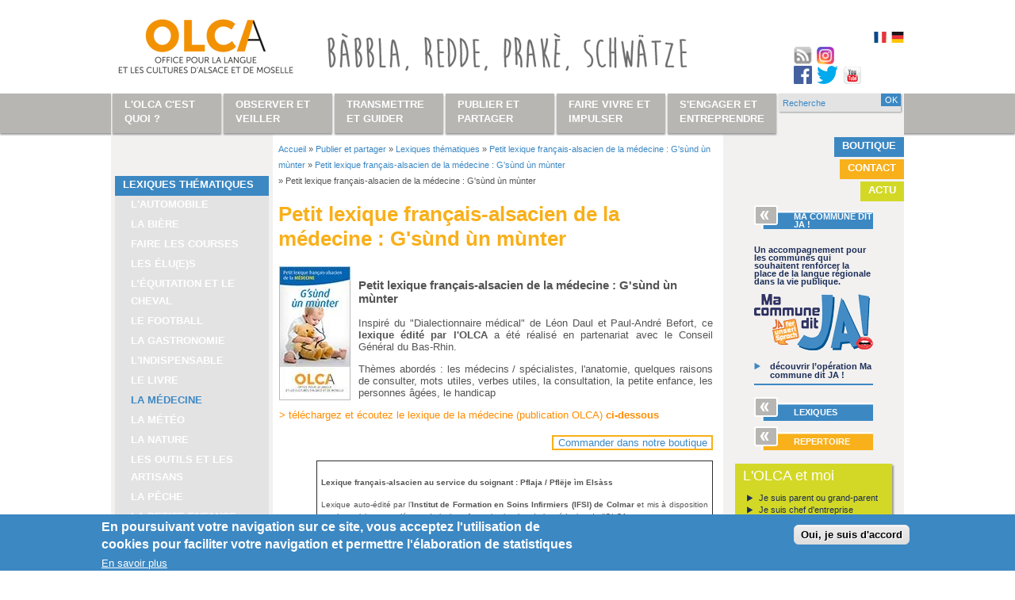

--- FILE ---
content_type: text/html; charset=utf-8
request_url: https://www.olcalsace.org/fr/lexique_medecine/277/E
body_size: 17862
content:
<!DOCTYPE html PUBLIC "-//W3C//DTD XHTML+RDFa 1.0//EN"
  "http://www.w3.org/MarkUp/DTD/xhtml-rdfa-1.dtd">
<html xmlns="http://www.w3.org/1999/xhtml" xml:lang="fr" version="XHTML+RDFa 1.0" dir="ltr"
  xmlns:content="http://purl.org/rss/1.0/modules/content/"
  xmlns:dc="http://purl.org/dc/terms/"
  xmlns:foaf="http://xmlns.com/foaf/0.1/"
  xmlns:og="http://ogp.me/ns#"
  xmlns:rdfs="http://www.w3.org/2000/01/rdf-schema#"
  xmlns:sioc="http://rdfs.org/sioc/ns#"
  xmlns:sioct="http://rdfs.org/sioc/types#"
  xmlns:skos="http://www.w3.org/2004/02/skos/core#"
  xmlns:xsd="http://www.w3.org/2001/XMLSchema#">

<head profile="http://www.w3.org/1999/xhtml/vocab">
  <meta http-equiv="Content-Type" content="text/html; charset=utf-8" />
<meta name="Generator" content="Drupal 7 (http://drupal.org)" />
<link rel="shortcut icon" href="https://www.olcalsace.org/sites/all/themes/olca/favicon.ico" type="image/vnd.microsoft.icon" />
  <title>Petit lexique français-alsacien de la médecine : G'sùnd ùn mùnter | www.OLCAlsace.org</title>
  <style type="text/css" media="all">
@import url("https://www.olcalsace.org/modules/system/system.base.css?rtgler");
@import url("https://www.olcalsace.org/modules/system/system.menus.css?rtgler");
@import url("https://www.olcalsace.org/modules/system/system.messages.css?rtgler");
@import url("https://www.olcalsace.org/modules/system/system.theme.css?rtgler");
</style>
<style type="text/css" media="screen">
@import url("https://www.olcalsace.org/sites/all/libraries/shadowbox/shadowbox.css?rtgler");
</style>
<style type="text/css" media="print">
<!--/*--><![CDATA[/*><!--*/
#sb-container{position:relative;}#sb-overlay{display:none;}#sb-wrapper{position:relative;top:0;left:0;}#sb-loading{display:none;}

/*]]>*/-->
</style>
<style type="text/css" media="all">
@import url("https://www.olcalsace.org/sites/all/libraries/soundmanager2/demo/360-player/360player.css?rtgler");
@import url("https://www.olcalsace.org/sites/all/libraries/soundmanager2/demo/360-player/360player-visualization.css?rtgler");
</style>
<style type="text/css" media="all">
@import url("https://www.olcalsace.org/modules/aggregator/aggregator.css?rtgler");
@import url("https://www.olcalsace.org/modules/field/theme/field.css?rtgler");
@import url("https://www.olcalsace.org/modules/node/node.css?rtgler");
@import url("https://www.olcalsace.org/modules/search/search.css?rtgler");
@import url("https://www.olcalsace.org/modules/user/user.css?rtgler");
@import url("https://www.olcalsace.org/sites/all/modules/views/css/views.css?rtgler");
@import url("https://www.olcalsace.org/sites/all/modules/ckeditor/css/ckeditor.css?rtgler");
</style>
<style type="text/css" media="all">
@import url("https://www.olcalsace.org/sites/all/modules/ctools/css/ctools.css?rtgler");
</style>
<style type="text/css" media="all">
<!--/*--><![CDATA[/*><!--*/
.ui360-vis,.ui360-vis .sm2-360ui,.sm2-inline-list .ui360-vis{width:25px;height:25px;}.ui360-vis .sm2-timing{line-height:25px;}.sm2-inline-list .ui360,.sm2-inline-block .ui360{margin-bottom:0;}
.ui360-vis,.ui360-vis .sm2-360ui,.sm2-inline-list .ui360-vis{width:25px;height:25px;}.ui360-vis .sm2-timing{line-height:25px;}.sm2-inline-list .ui360,.sm2-inline-block .ui360{margin-bottom:0;}
.ui360-vis,.ui360-vis .sm2-360ui,.sm2-inline-list .ui360-vis{width:25px;height:25px;}.ui360-vis .sm2-timing{line-height:25px;}.sm2-inline-list .ui360,.sm2-inline-block .ui360{margin-bottom:0;}
.ui360-vis,.ui360-vis .sm2-360ui,.sm2-inline-list .ui360-vis{width:25px;height:25px;}.ui360-vis .sm2-timing{line-height:25px;}.sm2-inline-list .ui360,.sm2-inline-block .ui360{margin-bottom:0;}
.ui360-vis,.ui360-vis .sm2-360ui,.sm2-inline-list .ui360-vis{width:25px;height:25px;}.ui360-vis .sm2-timing{line-height:25px;}.sm2-inline-list .ui360,.sm2-inline-block .ui360{margin-bottom:0;}
.ui360-vis,.ui360-vis .sm2-360ui,.sm2-inline-list .ui360-vis{width:25px;height:25px;}.ui360-vis .sm2-timing{line-height:25px;}.sm2-inline-list .ui360,.sm2-inline-block .ui360{margin-bottom:0;}
.ui360-vis,.ui360-vis .sm2-360ui,.sm2-inline-list .ui360-vis{width:25px;height:25px;}.ui360-vis .sm2-timing{line-height:25px;}.sm2-inline-list .ui360,.sm2-inline-block .ui360{margin-bottom:0;}
.ui360-vis,.ui360-vis .sm2-360ui,.sm2-inline-list .ui360-vis{width:25px;height:25px;}.ui360-vis .sm2-timing{line-height:25px;}.sm2-inline-list .ui360,.sm2-inline-block .ui360{margin-bottom:0;}
.ui360-vis,.ui360-vis .sm2-360ui,.sm2-inline-list .ui360-vis{width:25px;height:25px;}.ui360-vis .sm2-timing{line-height:25px;}.sm2-inline-list .ui360,.sm2-inline-block .ui360{margin-bottom:0;}
.ui360-vis,.ui360-vis .sm2-360ui,.sm2-inline-list .ui360-vis{width:25px;height:25px;}.ui360-vis .sm2-timing{line-height:25px;}.sm2-inline-list .ui360,.sm2-inline-block .ui360{margin-bottom:0;}
.ui360-vis,.ui360-vis .sm2-360ui,.sm2-inline-list .ui360-vis{width:25px;height:25px;}.ui360-vis .sm2-timing{line-height:25px;}.sm2-inline-list .ui360,.sm2-inline-block .ui360{margin-bottom:0;}
.ui360-vis,.ui360-vis .sm2-360ui,.sm2-inline-list .ui360-vis{width:25px;height:25px;}.ui360-vis .sm2-timing{line-height:25px;}.sm2-inline-list .ui360,.sm2-inline-block .ui360{margin-bottom:0;}
.ui360-vis,.ui360-vis .sm2-360ui,.sm2-inline-list .ui360-vis{width:25px;height:25px;}.ui360-vis .sm2-timing{line-height:25px;}.sm2-inline-list .ui360,.sm2-inline-block .ui360{margin-bottom:0;}
.ui360-vis,.ui360-vis .sm2-360ui,.sm2-inline-list .ui360-vis{width:25px;height:25px;}.ui360-vis .sm2-timing{line-height:25px;}.sm2-inline-list .ui360,.sm2-inline-block .ui360{margin-bottom:0;}
.ui360-vis,.ui360-vis .sm2-360ui,.sm2-inline-list .ui360-vis{width:25px;height:25px;}.ui360-vis .sm2-timing{line-height:25px;}.sm2-inline-list .ui360,.sm2-inline-block .ui360{margin-bottom:0;}
.ui360-vis,.ui360-vis .sm2-360ui,.sm2-inline-list .ui360-vis{width:25px;height:25px;}.ui360-vis .sm2-timing{line-height:25px;}.sm2-inline-list .ui360,.sm2-inline-block .ui360{margin-bottom:0;}
.ui360-vis,.ui360-vis .sm2-360ui,.sm2-inline-list .ui360-vis{width:25px;height:25px;}.ui360-vis .sm2-timing{line-height:25px;}.sm2-inline-list .ui360,.sm2-inline-block .ui360{margin-bottom:0;}
.ui360-vis,.ui360-vis .sm2-360ui,.sm2-inline-list .ui360-vis{width:25px;height:25px;}.ui360-vis .sm2-timing{line-height:25px;}.sm2-inline-list .ui360,.sm2-inline-block .ui360{margin-bottom:0;}
.ui360-vis,.ui360-vis .sm2-360ui,.sm2-inline-list .ui360-vis{width:25px;height:25px;}.ui360-vis .sm2-timing{line-height:25px;}.sm2-inline-list .ui360,.sm2-inline-block .ui360{margin-bottom:0;}
.ui360-vis,.ui360-vis .sm2-360ui,.sm2-inline-list .ui360-vis{width:25px;height:25px;}.ui360-vis .sm2-timing{line-height:25px;}.sm2-inline-list .ui360,.sm2-inline-block .ui360{margin-bottom:0;}
.ui360-vis,.ui360-vis .sm2-360ui,.sm2-inline-list .ui360-vis{width:25px;height:25px;}.ui360-vis .sm2-timing{line-height:25px;}.sm2-inline-list .ui360,.sm2-inline-block .ui360{margin-bottom:0;}
.ui360-vis,.ui360-vis .sm2-360ui,.sm2-inline-list .ui360-vis{width:25px;height:25px;}.ui360-vis .sm2-timing{line-height:25px;}.sm2-inline-list .ui360,.sm2-inline-block .ui360{margin-bottom:0;}
.ui360-vis,.ui360-vis .sm2-360ui,.sm2-inline-list .ui360-vis{width:25px;height:25px;}.ui360-vis .sm2-timing{line-height:25px;}.sm2-inline-list .ui360,.sm2-inline-block .ui360{margin-bottom:0;}
.ui360-vis,.ui360-vis .sm2-360ui,.sm2-inline-list .ui360-vis{width:25px;height:25px;}.ui360-vis .sm2-timing{line-height:25px;}.sm2-inline-list .ui360,.sm2-inline-block .ui360{margin-bottom:0;}
.ui360-vis,.ui360-vis .sm2-360ui,.sm2-inline-list .ui360-vis{width:25px;height:25px;}.ui360-vis .sm2-timing{line-height:25px;}.sm2-inline-list .ui360,.sm2-inline-block .ui360{margin-bottom:0;}
.ui360-vis,.ui360-vis .sm2-360ui,.sm2-inline-list .ui360-vis{width:25px;height:25px;}.ui360-vis .sm2-timing{line-height:25px;}.sm2-inline-list .ui360,.sm2-inline-block .ui360{margin-bottom:0;}
.ui360-vis,.ui360-vis .sm2-360ui,.sm2-inline-list .ui360-vis{width:25px;height:25px;}.ui360-vis .sm2-timing{line-height:25px;}.sm2-inline-list .ui360,.sm2-inline-block .ui360{margin-bottom:0;}
.ui360-vis,.ui360-vis .sm2-360ui,.sm2-inline-list .ui360-vis{width:25px;height:25px;}.ui360-vis .sm2-timing{line-height:25px;}.sm2-inline-list .ui360,.sm2-inline-block .ui360{margin-bottom:0;}
.ui360-vis,.ui360-vis .sm2-360ui,.sm2-inline-list .ui360-vis{width:25px;height:25px;}.ui360-vis .sm2-timing{line-height:25px;}.sm2-inline-list .ui360,.sm2-inline-block .ui360{margin-bottom:0;}
.ui360-vis,.ui360-vis .sm2-360ui,.sm2-inline-list .ui360-vis{width:25px;height:25px;}.ui360-vis .sm2-timing{line-height:25px;}.sm2-inline-list .ui360,.sm2-inline-block .ui360{margin-bottom:0;}
.ui360-vis,.ui360-vis .sm2-360ui,.sm2-inline-list .ui360-vis{width:25px;height:25px;}.ui360-vis .sm2-timing{line-height:25px;}.sm2-inline-list .ui360,.sm2-inline-block .ui360{margin-bottom:0;}
.ui360-vis,.ui360-vis .sm2-360ui,.sm2-inline-list .ui360-vis{width:25px;height:25px;}.ui360-vis .sm2-timing{line-height:25px;}.sm2-inline-list .ui360,.sm2-inline-block .ui360{margin-bottom:0;}

/*]]>*/-->
</style>
<style type="text/css" media="all">
@import url("https://www.olcalsace.org/sites/all/modules/eu_cookie_compliance/css/eu_cookie_compliance.css?rtgler");
@import url("https://www.olcalsace.org/sites/default/files/ctools/css/8c2a3f8ec84e43400ceb78f06c371a11.css?rtgler");
</style>
<style type="text/css" media="all">
@import url("https://www.olcalsace.org/sites/all/themes/olca/css/olca.css?rtgler");
@import url("https://www.olcalsace.org/sites/all/themes/olca/css/system.menu.css?rtgler");
</style>
  <script type="text/javascript" src="https://www.olcalsace.org/misc/jquery.js?v=1.4.4"></script>
<script type="text/javascript" src="https://www.olcalsace.org/misc/jquery-extend-3.4.0.js?v=1.4.4"></script>
<script type="text/javascript" src="https://www.olcalsace.org/misc/jquery-html-prefilter-3.5.0-backport.js?v=1.4.4"></script>
<script type="text/javascript" src="https://www.olcalsace.org/misc/jquery.once.js?v=1.2"></script>
<script type="text/javascript" src="https://www.olcalsace.org/misc/drupal.js?rtgler"></script>
<script type="text/javascript" src="https://www.olcalsace.org/sites/all/libraries/shadowbox/shadowbox.js?v=3.0.3"></script>
<script type="text/javascript" src="https://www.olcalsace.org/sites/all/modules/shadowbox/shadowbox_auto.js?v=3.0.3"></script>
<script type="text/javascript" src="https://www.olcalsace.org/sites/all/libraries/soundmanager2/script/soundmanager2-nodebug-jsmin.js?v=2.97"></script>
<script type="text/javascript" src="https://www.olcalsace.org/sites/all/libraries/soundmanager2/demo/360-player/script/excanvas.js?v=2.97"></script>
<script type="text/javascript" src="https://www.olcalsace.org/sites/all/libraries/soundmanager2/demo/360-player/script/berniecode-animator.js?v=2.97"></script>
<script type="text/javascript" src="https://www.olcalsace.org/sites/all/libraries/soundmanager2/demo/360-player/script/360player.js?v=2.97"></script>
<script type="text/javascript" src="https://www.olcalsace.org/sites/all/modules/eu_cookie_compliance/js/jquery.cookie-1.4.1.min.js?v=1.4.1"></script>
<script type="text/javascript" src="https://www.olcalsace.org/sites/default/files/languages/fr_mn9tbUi8kWmAlYqjpD25vNRMZlMgnYJo4nnrF4U_0KQ.js?rtgler"></script>
<script type="text/javascript" src="https://www.olcalsace.org/sites/all/modules/image_caption/image_caption.min.js?rtgler"></script>
<script type="text/javascript" src="https://www.olcalsace.org/sites/all/modules/google_analytics/googleanalytics.js?rtgler"></script>
<script type="text/javascript">
<!--//--><![CDATA[//><!--
(function(i,s,o,g,r,a,m){i["GoogleAnalyticsObject"]=r;i[r]=i[r]||function(){(i[r].q=i[r].q||[]).push(arguments)},i[r].l=1*new Date();a=s.createElement(o),m=s.getElementsByTagName(o)[0];a.async=1;a.src=g;m.parentNode.insertBefore(a,m)})(window,document,"script","https://www.google-analytics.com/analytics.js","ga");ga("create", "UA-24147654-2", {"cookieDomain":"auto"});ga("send", "pageview");
//--><!]]>
</script>
<script type="text/javascript" src="https://www.olcalsace.org/sites/all/themes/olca/js/jquery.cycle.all.js?rtgler"></script>
<script type="text/javascript" src="https://www.olcalsace.org/sites/all/themes/olca/js/script.js?rtgler"></script>
<script type="text/javascript">
<!--//--><![CDATA[//><!--

          Shadowbox.path = "/sites/all/libraries/shadowbox/";
        
//--><!]]>
</script>
<script type="text/javascript">
<!--//--><![CDATA[//><!--
jQuery.extend(Drupal.settings, {"basePath":"\/","pathPrefix":"fr\/","setHasJsCookie":0,"thelang":"fr","ajaxPageState":{"theme":"olca","theme_token":"LqtwTHyW6flwn0sEr02nmwzarj4F7pZ1dcinEm-uIqE","js":{"sites\/all\/modules\/soundmanager2\/soundmanager2_config.js":1,"sites\/all\/modules\/soundmanager2\/ui360.js":1,"0":1,"sites\/all\/modules\/eu_cookie_compliance\/js\/eu_cookie_compliance.js":1,"misc\/jquery.js":1,"misc\/jquery-extend-3.4.0.js":1,"misc\/jquery-html-prefilter-3.5.0-backport.js":1,"misc\/jquery.once.js":1,"misc\/drupal.js":1,"sites\/all\/libraries\/shadowbox\/shadowbox.js":1,"sites\/all\/modules\/shadowbox\/shadowbox_auto.js":1,"sites\/all\/libraries\/soundmanager2\/script\/soundmanager2-nodebug-jsmin.js":1,"sites\/all\/libraries\/soundmanager2\/demo\/360-player\/script\/excanvas.js":1,"sites\/all\/libraries\/soundmanager2\/demo\/360-player\/script\/berniecode-animator.js":1,"sites\/all\/libraries\/soundmanager2\/demo\/360-player\/script\/360player.js":1,"sites\/all\/modules\/eu_cookie_compliance\/js\/jquery.cookie-1.4.1.min.js":1,"public:\/\/languages\/fr_mn9tbUi8kWmAlYqjpD25vNRMZlMgnYJo4nnrF4U_0KQ.js":1,"sites\/all\/modules\/image_caption\/image_caption.min.js":1,"sites\/all\/modules\/google_analytics\/googleanalytics.js":1,"1":1,"sites\/all\/themes\/olca\/js\/jquery.cycle.all.js":1,"sites\/all\/themes\/olca\/js\/script.js":1,"2":1},"css":{"modules\/system\/system.base.css":1,"modules\/system\/system.menus.css":1,"modules\/system\/system.messages.css":1,"modules\/system\/system.theme.css":1,"sites\/all\/libraries\/shadowbox\/shadowbox.css":1,"0":1,"sites\/all\/libraries\/soundmanager2\/demo\/360-player\/360player.css":1,"sites\/all\/libraries\/soundmanager2\/demo\/360-player\/360player-visualization.css":1,"modules\/aggregator\/aggregator.css":1,"modules\/field\/theme\/field.css":1,"modules\/node\/node.css":1,"modules\/search\/search.css":1,"modules\/user\/user.css":1,"sites\/all\/modules\/views\/css\/views.css":1,"sites\/all\/modules\/ckeditor\/css\/ckeditor.css":1,"sites\/all\/modules\/ctools\/css\/ctools.css":1,"1":1,"2":1,"3":1,"4":1,"5":1,"6":1,"7":1,"8":1,"9":1,"10":1,"11":1,"12":1,"13":1,"14":1,"15":1,"16":1,"17":1,"18":1,"19":1,"20":1,"21":1,"22":1,"23":1,"24":1,"25":1,"26":1,"27":1,"28":1,"29":1,"30":1,"31":1,"32":1,"#sm2-container { height: 0; overflow: hidden; visibility: hidden; }":1,"sites\/all\/modules\/eu_cookie_compliance\/css\/eu_cookie_compliance.css":1,"public:\/\/ctools\/css\/8c2a3f8ec84e43400ceb78f06c371a11.css":1,"sites\/all\/themes\/olca\/css\/olca.css":1,"sites\/all\/themes\/olca\/css\/system.menu.css":1}},"shadowbox":{"animate":1,"animateFade":1,"animSequence":"wh","auto_enable_all_images":0,"auto_gallery":0,"autoplayMovies":true,"continuous":0,"counterLimit":"10","counterType":"default","displayCounter":1,"displayNav":1,"enableKeys":1,"fadeDuration":"0.35","handleOversize":"resize","handleUnsupported":"link","initialHeight":160,"initialWidth":320,"language":"fr","modal":false,"overlayColor":"#000","overlayOpacity":"0.85","resizeDuration":"0.35","showMovieControls":1,"slideshowDelay":"0","viewportPadding":20,"useSizzle":0},"urlIsAjaxTrusted":{"\/fr\/lexique_medecine\/277\/E":true},"soundmanager2":{"visualization":0,"waveform":0,"eq":0,"amplifier":0,"stream":false,"mod_url":"\/sites\/all\/libraries\/soundmanager2\/swf\/","debug":false},"better_exposed_filters":{"views":{"lexique_d_tail_medecine":{"displays":{"page":{"filters":[]}}},"lexique_medecine_nouveau":{"displays":{"page":{"filters":{"term_node_tid_depth":{"required":true},"tid":{"required":false}}}}}}},"eu_cookie_compliance":{"cookie_policy_version":"1.0.0","popup_enabled":1,"popup_agreed_enabled":0,"popup_hide_agreed":0,"popup_clicking_confirmation":1,"popup_scrolling_confirmation":0,"popup_html_info":"\u003Cdiv class=\u0022eu-cookie-compliance-banner eu-cookie-compliance-banner-info eu-cookie-compliance-banner--default\u0022\u003E\n  \u003Cdiv class=\u0022popup-content info\u0022\u003E\n    \u003Cdiv id=\u0022popup-text\u0022\u003E\n      \u003Ch2\u003E\tEn poursuivant votre navigation sur ce site, vous acceptez l\u0026#39;utilisation de cookies pour faciliter votre navigation et permettre l\u0026#39;\u0026eacute;laboration de statistiques\u003C\/h2\u003E\n              \u003Cbutton type=\u0022button\u0022 class=\u0022find-more-button eu-cookie-compliance-more-button\u0022\u003EEn savoir plus\u003C\/button\u003E\n          \u003C\/div\u003E\n    \n    \u003Cdiv id=\u0022popup-buttons\u0022 class=\u0022\u0022\u003E\n      \u003Cbutton type=\u0022button\u0022 class=\u0022agree-button eu-cookie-compliance-default-button\u0022\u003EOui, je suis d\u0027accord\u003C\/button\u003E\n          \u003C\/div\u003E\n  \u003C\/div\u003E\n\u003C\/div\u003E","use_mobile_message":false,"mobile_popup_html_info":"\u003Cdiv class=\u0022eu-cookie-compliance-banner eu-cookie-compliance-banner-info eu-cookie-compliance-banner--default\u0022\u003E\n  \u003Cdiv class=\u0022popup-content info\u0022\u003E\n    \u003Cdiv id=\u0022popup-text\u0022\u003E\n      \u003Ch2\u003EWe use cookies on this site to enhance your user experience\u003C\/h2\u003E\n\u003Cp\u003EBy tapping the Accept button, you agree to us doing so.\u003C\/p\u003E\n              \u003Cbutton type=\u0022button\u0022 class=\u0022find-more-button eu-cookie-compliance-more-button\u0022\u003EEn savoir plus\u003C\/button\u003E\n          \u003C\/div\u003E\n    \n    \u003Cdiv id=\u0022popup-buttons\u0022 class=\u0022\u0022\u003E\n      \u003Cbutton type=\u0022button\u0022 class=\u0022agree-button eu-cookie-compliance-default-button\u0022\u003EOui, je suis d\u0027accord\u003C\/button\u003E\n          \u003C\/div\u003E\n  \u003C\/div\u003E\n\u003C\/div\u003E\n","mobile_breakpoint":768,"popup_html_agreed":"\u003Cdiv\u003E\n  \u003Cdiv class=\u0022popup-content agreed\u0022\u003E\n    \u003Cdiv id=\u0022popup-text\u0022\u003E\n      \u003Ch2\u003E\tMerci d\u0026#39;avoir accept\u0026eacute; les cookies\u003C\/h2\u003E\n\u003Cp\u003EVous pouvez maintenant cacher ce message ou en savoir plus sur les cookies.\u003C\/p\u003E\n    \u003C\/div\u003E\n    \u003Cdiv id=\u0022popup-buttons\u0022\u003E\n      \u003Cbutton type=\u0022button\u0022 class=\u0022hide-popup-button eu-cookie-compliance-hide-button\u0022\u003EMasquer\u003C\/button\u003E\n              \u003Cbutton type=\u0022button\u0022 class=\u0022find-more-button eu-cookie-compliance-more-button-thank-you\u0022 \u003EPlus d\u0027infos\u003C\/button\u003E\n          \u003C\/div\u003E\n  \u003C\/div\u003E\n\u003C\/div\u003E","popup_use_bare_css":false,"popup_height":"auto","popup_width":"100%","popup_delay":1000,"popup_link":"\/fr\/mentions-legales","popup_link_new_window":1,"popup_position":null,"fixed_top_position":true,"popup_language":"fr","store_consent":false,"better_support_for_screen_readers":0,"reload_page":0,"domain":"","domain_all_sites":null,"popup_eu_only_js":0,"cookie_lifetime":100,"cookie_session":false,"disagree_do_not_show_popup":0,"method":"default","allowed_cookies":"","withdraw_markup":"\u003Cbutton type=\u0022button\u0022 class=\u0022eu-cookie-withdraw-tab\u0022\u003EPrivacy settings\u003C\/button\u003E\n\u003Cdiv class=\u0022eu-cookie-withdraw-banner\u0022\u003E\n  \u003Cdiv class=\u0022popup-content info\u0022\u003E\n    \u003Cdiv id=\u0022popup-text\u0022\u003E\n      \u003Cp\u003E\u0026lt;h2\u0026gt;We use cookies on this site to enhance your user experience\u0026lt;\/h2\u0026gt;\u0026lt;p\u0026gt;You have given your consent for us to set cookies.\u0026lt;\/p\u0026gt;\u003C\/p\u003E\n    \u003C\/div\u003E\n    \u003Cdiv id=\u0022popup-buttons\u0022\u003E\n      \u003Cbutton type=\u0022button\u0022 class=\u0022eu-cookie-withdraw-button\u0022\u003EWithdraw consent\u003C\/button\u003E\n    \u003C\/div\u003E\n  \u003C\/div\u003E\n\u003C\/div\u003E\n","withdraw_enabled":false,"withdraw_button_on_info_popup":false,"cookie_categories":[],"cookie_categories_details":[],"enable_save_preferences_button":true,"cookie_name":"","cookie_value_disagreed":"0","cookie_value_agreed_show_thank_you":"1","cookie_value_agreed":"2","containing_element":"body","automatic_cookies_removal":true},"googleanalytics":{"trackOutbound":1,"trackMailto":1,"trackDownload":1,"trackDownloadExtensions":"7z|aac|arc|arj|asf|asx|avi|bin|csv|doc(x|m)?|dot(x|m)?|exe|flv|gif|gz|gzip|hqx|jar|jpe?g|js|mp(2|3|4|e?g)|mov(ie)?|msi|msp|pdf|phps|png|ppt(x|m)?|pot(x|m)?|pps(x|m)?|ppam|sld(x|m)?|thmx|qtm?|ra(m|r)?|sea|sit|tar|tgz|torrent|txt|wav|wma|wmv|wpd|xls(x|m|b)?|xlt(x|m)|xlam|xml|z|zip"}});
//--><!]]>
</script>
</head>
<body class="html not-front not-logged-in no-sidebars page-lexique-medecine page-lexique-medecine- page-lexique-medecine-277 page-lexique-medecine-e i18n-fr" >
  <div id="skip-link">
    <a href="#main-content" class="element-invisible element-focusable">Aller au contenu principal</a>
  </div>
    <div id="page_wrapper">

  <a name="top"></a>

  <div id="page_header_wrapper"><div class="section">
      <h1 id="olca_site_title"><a href="/fr" title="Accueil" rel="home"><img src="/sites/all/themes/olca/images/logo.png" alt="OLCA"/></a></h1>

      <div class="region region-header-widgets">
    <div id="block-block-13" class="block block-block">

    
  <div class="content">
    <div id="header_language">
	<a href="/fr" id=""><img alt="FR" src="/sites/all/themes/olca/images/picto_drapeau_fr.png" title="Site en Français" /> </a> <a href="/de" id=""><img alt="DE" src="/sites/all/themes/olca/images/picto_drapeau_de.png" title="Site auf Deutsch" /> </a></div>
<!-- /#header_language -->
<div id="header_widgets">
	<!-- <a href="/iyo-la-premiere-application-iphone-qui-vous-fait-parler-alsacien" id="header_widgets_apple"><img alt="iYo" src="/sites/all/themes/olca/images/picto-apple.png" title="iYo - Application iPhone" /> </a> --><a href="/actualites/rss.xml" id=""><img alt="RSS" src="/sites/all/themes/olca/images/picto_rss.png" title="RSS" /> </a> <!-- <a href="/" id=""><img src="/sites/all/themes/olca/images/picto_newsletter.png" alt="Newsletter" title="Newsletter" /> <br /> --><a href="https://www.instagram.com/olcalsace" id="" style="text-decoration:none;" target="_blank"><img alt="Instagram" src="/sites/all/themes/olca/images/picto_instagram.png" style="border:medium none;width:22px;height:22px;" title="Instagram" /></a><br />
	<a href="http://www.facebook.com/olcalsace" id="" target="_blank"><img alt="Facebook" src="/sites/all/themes/olca/images/picto_facebook.png" title="Facebook" /> </a> <a href="http://twitter.com/#!/olcalsace" id="" target="_blank"> <img alt="Twitter" src="/sites/all/themes/olca/images/picto_twitter.png" title="Twitter" /> </a> <a href="http://www.youtube.com/user/OLCAlsace" id="" target="_blank"> <img alt="YouTube" src="/sites/all/themes/olca/images/picto_youtube.png" title="YouTube" /> </a></div>
<!-- /#header_widgets -->  </div>
</div>
  </div>

    <hr class="section_end"/>
  </div></div> <!-- /.section, /#page_header -->

  <div id="header_menubar_bg_wrapper"></div>

    <div id="main_wrapper"><div class="section">

    <div id="sidebar_left">
        <div class="region region-sidebar-left">
    <div id="block-menu-block-1" class="block block-menu-block">

    
  <div class="content">
    <div class="menu-block-wrapper menu-block-1 menu-name-main-menu parent-mlid-0 menu-level-2">
  <ul class="menu"><li class="first expanded active-trail menu-mlid-384"><a href="/fr/lexiques" title="" class="active-trail">Lexiques thématiques</a><ul class="menu"><li class="first leaf menu-mlid-1714"><a href="/fr/petit-lexique-francais-alsacien-de-l-automobile-s-auto">L&#039;automobile</a></li>
<li class="leaf menu-mlid-850"><a href="/fr/lexique_biere">La bière</a></li>
<li class="leaf menu-mlid-848"><a href="/fr/lexique_courses">Faire les courses</a></li>
<li class="leaf menu-mlid-1920"><a href="/fr/lexique_elu" title="">Les élu(e)s</a></li>
<li class="leaf menu-mlid-855"><a href="/fr/lexique_equitation">L’équitation et le cheval</a></li>
<li class="leaf menu-mlid-847"><a href="/fr/lexique_foot">Le football</a></li>
<li class="leaf menu-mlid-1904"><a href="https://www.olcalsace.org/fr/lexique_gastronomie" title="">La gastronomie</a></li>
<li class="leaf menu-mlid-1924"><a href="/fr/lexique_inspensable_2024" title="">L&#039;indispensable</a></li>
<li class="leaf menu-mlid-1653"><a href="/fr/lexique_livre">Le livre</a></li>
<li class="leaf active-trail menu-mlid-851"><a href="/fr/lexique_medecine" class="active-trail active">La médecine</a></li>
<li class="leaf menu-mlid-1922"><a href="/fr/lexique_meteo_2024" title="">La météo</a></li>
<li class="leaf menu-mlid-849"><a href="/fr/lexique_nature">La nature</a></li>
<li class="leaf menu-mlid-856"><a href="/fr/lexique_artisans">Les outils et les artisans</a></li>
<li class="leaf menu-mlid-853"><a href="/fr/lexique_peche">La pêche</a></li>
<li class="leaf menu-mlid-1721"><a href="/fr/lexique_petite_enfance">La petite enfance</a></li>
<li class="leaf menu-mlid-854"><a href="/fr/lexique_pharmacie">La pharmacie</a></li>
<li class="leaf menu-mlid-1637"><a href="/fr/lexique_velo" title="">Le vélo</a></li>
<li class="last leaf menu-mlid-852"><a href="/fr/lexique_vin">La vigne et le vin</a></li>
</ul></li>
<li class="leaf menu-mlid-611"><a href="/fr/publications-jeunesse" title="">Publications jeunesse</a></li>
<li class="leaf menu-mlid-747"><a href="/fr/affiches-cartes-et-signaletique" title="">Affiches, cartes et signalétique</a></li>
<li class="last leaf menu-mlid-613"><a href="/fr/autres-publications" title="">Autres publications</a></li>
</ul></div>
  </div>
</div>
<div id="block-block-9" class="block block-block">

    
  <div class="content">
    <div id="facebook_bloc">
  <a href="http://www.facebook.com/olcalsace" id="facebook_bloc_header" target="_blank">
    <img src="/sites/all/themes/olca/images/facebook_contenu.png" alt="Rejoignez-nous"/>
  </a>
  <div id="facebook_bloc_content">
    <div id="fb-root"></div>
    <script>(function(d, s, id) {
      var js, fjs = d.getElementsByTagName(s)[0];
      if (d.getElementById(id)) {return;}
      js = d.createElement(s); js.id = id;
      js.src = "//connect.facebook.net/fr_FR/all.js#xfbml=1";
      fjs.parentNode.insertBefore(js, fjs);
    }(document, 'script', 'facebook-jssdk'));</script>
    <div class="fb-like-box" data-href="https://www.facebook.com/olcalsace" data-width="182" data-show-faces="true" data-stream="false" data-header="false" height="305" border_color="#EEF6FC"></div>
  </div>
</div>  </div>
</div>
  </div>
    </div> <!-- /#sidebar_left -->

    <div id="sidebar_right">
        <div class="region region-sidebar-right">
    <div id="block-menu-block-10" class="block block-menu-block">

    
  <div class="content">
    <div class="menu-block-wrapper menu-block-10 menu-name-menu-pages-hors-menu parent-mlid-0 menu-level-1">
  <ul class="menu"><li class="first leaf menu-mlid-1755"><a href="http://publications.olcalsace.org" title="">Boutique</a></li>
<li class="leaf menu-mlid-454"><a href="/fr/contact" title="">Contact</a></li>
<li class="last leaf menu-mlid-746"><a href="/fr/actualites" title="">Actu</a></li>
</ul></div>
  </div>
</div>
<div id="block-block-3" class="block block-block">

    
  <div class="content">
    <div id="sidebar_right_bloc_2new">
	<h3 id="sidebar_right_bloc_2new_trigger">
		MA COMMUNE DIT JA !</h3>
	<div id="sidebar_right_bloc_2new_container">
		<div id="sidebar_right_bloc_2new_content">
			<p>Un accompagnement pour les communes qui souhaitent renforcer la place de la langue r&eacute;gionale dans la vie publique.</p>
			<p><img alt="Ma commune dit Ja !" src="/sites/default/files/pictures/logo-ma-commune-dit-ja.png" style="width: 150px; height: 71px;" /></p>
			<p><a href="http://www.olcalsace.org/fr/s-engager-et-entreprendre/l-alsacien-dans-les-communes" id="sidebar_right_bloc_2_link">d&eacute;couvrir l&rsquo;op&eacute;ration Ma commune dit JA&nbsp;!</a></p>
		</div>
	</div>
</div>
<div id="sidebar_right_bloc_2">
	<h3 id="sidebar_right_bloc_2_trigger">
		LEXIQUES</h3>
	<div class="fold" id="sidebar_right_bloc_2_container">
		<div id="sidebar_right_bloc_2_content">
			La collection de petits lexiques fran&ccedil;ais-alsacien
			<p><a href="/fr/lexiques" id="sidebar_right_bloc_2_link">Voir tous les lexiques</a></p>
		</div>
	</div>
</div>
<div id="sidebar_right_bloc_3">
	<h3 id="sidebar_right_bloc_3_trigger">
		REPERTOIRE</h3>
	<div class="fold" id="sidebar_right_bloc_3_container">
		<div id="sidebar_right_bloc_3_content">
			<a href="/fr/repertoire" id="sidebar_right_bloc_3_link">Voir le r&eacute;pertoire et les liens</a><br />
			Retrouvez ici une base de donn&eacute;es d&rsquo;artistes et d&rsquo;organismes class&eacute;s par domaines d&rsquo;activit&eacute;.</div>
	</div>
</div>
<div class="sidebar_right_bloc" id="green_bloc">
	<h2>
		L&#39;OLCA et moi</h2>
	<ul>
		<li>
			<a href="http://www.olcalsace.org/fr/portail-lehre-le-plaisir-d-apprendre-et-de-transmettre-l-alsacien">Je suis parent ou grand-parent</a></li>
		<li>
			<a href="/fr/node/22">Je suis chef d&#39;entreprise</a></li>
		<li>
			<a href="/fr/node/64">Je suis maire</a></li>
		<li>
			<a href="http://www.olcalsace.org/fr/portail-lehre-le-plaisir-d-apprendre-et-de-transmettre-l-alsacien">Je veux apprendre l&#39;alsacien</a></li>
	</ul>
</div>
<div class="sidebar_right_bloc" id="orange_bloc">
	<h2>
		&#39;s Mimi &ugrave;n de Leo</h2>
	<img alt="'s Mimi ùn de Leo" id="sidebar_right_orange_bloc_pic" src="/sites/all/themes/olca/images/mimi_leo_web.png" />
	<div id="sidebar_right_orange_bloc_text">
		Livre<br />
		pour&nbsp;enfants<br />
		<br />
		<a href="http://publications.olcalsace.org/produit/s-mimi-un-de-leo-mimi-et-leo" id="sidebar_right_orange_bloc_link">Commander</a></div>
</div>
<p>&nbsp;</p>
  </div>
</div>
  </div>
    </div> <!-- /#sidebar_right -->

    <div id="content_wrapper">
              <div id="breadcrumb"><h2 class="element-invisible">Vous êtes ici</h2><div class="breadcrumb"><a href="/fr">Accueil</a> » <a href="/fr/lexiques" title="">Publier et partager</a> » <a href="/fr/lexiques" title="">Lexiques thématiques</a> » <a href="/fr/lexique_medecine">Petit lexique français-alsacien de la médecine : G'sùnd ùn mùnter</a> » <a href="/fr/lexique_medecine/277">Petit lexique français-alsacien de la médecine : G'sùnd ùn mùnter</a></div> » <span>Petit lexique français-alsacien de la médecine : G'sùnd ùn mùnter</span></div>
      
      
      
      <div id="content">
                <a id="main-content"></a>
                  <h1 class="title" id="page_title">
            Petit lexique français-alsacien de la médecine : G'sùnd ùn mùnter          </h1>
                                  <div class="tabs">
                      </div>
                                  <div class="region region-content">
    <div id="block-system-main" class="block block-system">

    
  <div class="content">
    <div class="view view-lexique-medecine-nouveau view-id-lexique_medecine_nouveau view-display-id-page view-glossaire view-dom-id-7409d82d6ee3fa09dca6dcd6c61de04f">
            <div class="view-header">
      <div class="view view-lexique-d-tail-medecine view-id-lexique_d_tail_medecine view-display-id-page view-dom-id-e75c65df971fd2ed347ca4f49c165160">
        
  
  
      <div class="view-content">
      <table class="views-view-grid cols-1">
  
  <tbody>
          <tr  class="row-1 row-first row-last">
                  <td  class="col-1 col-first">
              
  <div class="views-field views-field-field-lexique-image">        <div class="field-content"><img typeof="foaf:Image" src="https://www.olcalsace.org/sites/default/files/styles/thumbnail/public/lexiques/lexique_medecine_2021_web.jpg?itok=Euu07iVh" width="90" height="169" alt="" /></div>  </div>  
  <div class="views-field views-field-body">        <div class="field-content"><h3>
	Petit lexique fran&ccedil;ais-alsacien de la m&eacute;decine : G&#39;s&ugrave;nd &ugrave;n m&ugrave;nter</h3>
<p>Inspir&eacute; du &quot;Dialectionnaire m&eacute;dical&quot; de L&eacute;on Daul et Paul-Andr&eacute; Befort, ce <strong>lexique &eacute;dit&eacute; par l&#39;OLCA</strong> a &eacute;t&eacute; r&eacute;alis&eacute; en partenariat avec le Conseil G&eacute;n&eacute;ral du Bas-Rhin.</p>
<p>Th&egrave;mes abord&eacute;s : les m&eacute;decins / sp&eacute;cialistes, l&#39;anatomie, quelques raisons de consulter, mots utiles, verbes utiles, la consultation, la petite enfance, les personnes &acirc;g&eacute;es, le handicap</p>
<p><span style="color:#ff8c00;">&gt; t&eacute;l&eacute;chargez et &eacute;coutez le lexique de la m&eacute;decine (publication OLCA) <strong>ci-dessous</strong></span></p>
<p class="rteright btn_lexiques"><a href="http://publications.olcalsace.org/produit/petit-lexique-francais-alsacien-de-la-medecine-gsund-un-munter/" target="_blank">Commander dans notre boutique</a></p>
<p>&nbsp;</p>
<table align="right" border="1" cellpadding="5" cellspacing="1" style="width: 500px;">
<tbody>
<tr>
<td>
<p><span style="font-size:10px;"><strong>Lexique fran&ccedil;ais-alsacien au service du soignant : Pflaja / Pfl&euml;je &igrave;m Els&agrave;ss</strong></span></p>
<p><span style="font-size:10px;">Lexique auto-&eacute;dit&eacute; par l&rsquo;<strong>Institut de Formation en Soins Infirmiers (IFSI) de Colmar</strong> et mis &agrave; disposition gracieuse ici en compl&eacute;ment du lexique fran&ccedil;ais-alsacien de la m&eacute;decine de l&rsquo;OLCA.<br />
					Avec l&rsquo;aide de : Martine Frantz, Gilles Bohrhauer et Michel&nbsp; Schoenenberger (cadres de sant&eacute; param&eacute;dicaux formateurs) ainsi que de Danielle Cr&eacute;venat-Werner (linguiste) et G&eacute;rard Leser (historien-folkloriste-enseignant d&rsquo;alsacien). Illustrations de Vincent Boudevin et Michel&nbsp; Schoenenberger.</span></p>
<p><span style="font-size:10px;">Un travail riche et un outil indispensable r&eacute;alis&eacute; par la promotion 2010/2013 de l&rsquo;IFSI de Colmar dans le cadre d&rsquo;une unit&eacute; d&rsquo;enseignement optionnelle. Ce lexique est destin&eacute; &agrave; tous les soignants<br />
					d&eacute;sireux de se familiariser avec la langue alsacienne &agrave; travers le vocabulaire param&eacute;dical, qu&rsquo;ils travaillent en secteur hospitalier ou extra-hospitalier.</span></p>
<p><span style="font-size:10px;"><a href="https://www.olcalsace.org/sites/default/files/lexiques/lexique_soignant_ifsi_colmar.pdf" target="_blank">&gt; t&eacute;l&eacute;chargez le lexique fran&ccedil;ais-alsacien au service du soignant (publication IFSI)&nbsp; : PDF, 972 Ko</a></span></p>
</td>
</tr>
</tbody>
</table>
<p>&nbsp;</p>
</div>  </div>  
  <div class="views-field views-field-field-lexique-commander">        <div class="field-content"></div>  </div>  
  <div class="views-field views-field-field-lexique-pdf">        <div class="field-content"><span class="file"><img class="file-icon" alt="" title="application/pdf" src="/modules/file/icons/application-pdf.png" /> <a href="https://www.olcalsace.org/sites/default/files/lexique_medecine_2021.pdf" type="application/pdf; length=1103383" title="lexique_medecine_2021.pdf" target="_blank">Télécharger le lexique alsacien-français de la médecine (PDF, 1.05 Mo)</a></span></div>  </div>          </td>
              </tr>
      </tbody>
</table>
    </div>
  
  
  
  
  
  
</div><div id="help-toggle">Aide</div>
<p id="helpbox">
L’alsacien regroupe plusieurs variantes dialectales du Nord au Sud de l’Alsace. Par conséquent, l’alsacien se parle et s’écrit différemment selon la région où l’on se trouve (<a href="/fr/node/10">voir notre carte linguistique interactive de l’Alsace</a>).
<br>
Nous avons tenté d’être représentatifs de cette diversité linguistique en proposant différentes  variantes d’alsacien pour chaque lexique, à l’écrit et à l’oral.
<br>
La ville d’origine des auteurs (versions écrites) et des locuteurs (versions orales) est précisée en <i>italique</i>.  
<br>
<br>Aide pour la recherche :
<br>- la recherche par page correspond aux numéros de pages de la version imprimée et PDF ;
<br>- la recherche par thème correspond au sommaire du lexique ;
<br>- la recherche par lettre est possible sur les termes français. 
</p>
<div class="view-header_links"><a href="/fr/lexique_medecine/277/A">A</a><a href="/fr/lexique_medecine/277/B">B</a><a href="/fr/lexique_medecine/277/C">C</a><a href="/fr/lexique_medecine/277/D">D</a><a href="/fr/lexique_medecine/277/E" class="active">E</a><a href="/fr/lexique_medecine/277/F">F</a><a href="/fr/lexique_medecine/277/G">G</a><a href="/fr/lexique_medecine/277/H">H</a><a href="/fr/lexique_medecine/277/I">I</a><a href="/fr/lexique_medecine/277/J">J</a><a href="/fr/lexique_medecine/277/K">K</a><a href="/fr/lexique_medecine/277/L">L</a><a href="/fr/lexique_medecine/277/M">M</a><a href="/fr/lexique_medecine/277/N">N</a><a href="/fr/lexique_medecine/277/O">O</a><a href="/fr/lexique_medecine/277/P">P</a><a href="/fr/lexique_medecine/277/Q">Q</a><a href="/fr/lexique_medecine/277/R">R</a><a href="/fr/lexique_medecine/277/S">S</a><a href="/fr/lexique_medecine/277/T">T</a><a href="/fr/lexique_medecine/277/U">U</a><a href="/fr/lexique_medecine/277/V">V</a><a href="/fr/lexique_medecine/277/W">W</a><a href="/fr/lexique_medecine/277/X">X</a><a href="/fr/lexique_medecine/277/Y">Y</a><a href="/fr/lexique_medecine/277/Z">Z</a></div>    </div>
  
      <div class="view-filters">
      <form action="/fr/lexique_medecine/277/E" method="get" id="views-exposed-form-lexique-medecine-nouveau-page" accept-charset="UTF-8"><div><div class="views-exposed-form">
  <div class="views-exposed-widgets clearfix">
          <div id="edit-term-node-tid-depth-wrapper" class="views-exposed-widget views-widget-filter-term_node_tid_depth">
                  <label for="edit-term-node-tid-depth">
            Lexiques          </label>
                        <div class="views-widget">
          <div class="form-item form-type-select form-item-term-node-tid-depth">
 <select id="edit-term-node-tid-depth" name="term_node_tid_depth" class="form-select required"><option value="277" selected="selected">Petit lexique français-alsacien de la médecine</option><option value="278">-Les médecins / spécialistes</option><option value="279">-Anatomie</option><option value="280">-Raisons de consulter</option><option value="281">-Mots utiles</option><option value="282">-Verbes utiles</option><option value="283">-Consultation</option><option value="284">-Examen</option><option value="285">-Traitement</option><option value="286">-Conseils</option><option value="287">-Petite enfance</option><option value="288">-Personnes agées</option><option value="289">-Handicap</option><option value="290">-Surdité</option><option value="291">-Déficiences visuelles</option><option value="292">-Déficiences physiques</option><option value="293">-Santé mentale</option><option value="294">-Troubles neurologiques</option></select>
</div>
        </div>
              </div>
          <div id="edit-tid-wrapper" class="views-exposed-widget views-widget-filter-tid">
                  <label for="edit-tid">
            Page          </label>
                        <div class="views-widget">
          <div class="form-item form-type-select form-item-tid">
 <select id="edit-tid" name="tid" class="form-select"><option value="All" selected="selected">- Toutes -</option><option value="14">page 01</option><option value="15">page 02</option><option value="16">page 03</option><option value="165">page 04</option><option value="166">page 05</option><option value="167">page 06</option><option value="168">page 07</option><option value="169">page 08</option><option value="170">page 09</option><option value="171">page 10</option><option value="172">page 11</option><option value="173">page 12</option><option value="174">page 13</option><option value="175">page 14</option><option value="176">page 15</option><option value="177">page 16</option><option value="178">page 17</option><option value="179">page 18</option><option value="180">page 19</option><option value="253">page 2</option><option value="181">page 20</option><option value="182">page 21</option><option value="183">page 22</option><option value="184">page 23</option><option value="185">page 24</option><option value="186">page 25</option><option value="187">page 26</option><option value="188">page 26</option><option value="189">page 27</option><option value="190">page 28</option><option value="191">page 29</option><option value="246">page 3</option><option value="192">page 30</option><option value="193">page 31</option><option value="194">page 32</option><option value="195">page 33</option><option value="196">page 34</option><option value="197">page 35</option><option value="198">page 36</option><option value="199">page 37</option><option value="200">page 38</option><option value="201">page 39</option><option value="247">page 4</option><option value="202">page 40</option><option value="203">page 41</option><option value="204">page 42</option><option value="205">page 43</option><option value="206">page 44</option><option value="207">page 45</option><option value="208">page 46</option><option value="209">page 47</option><option value="210">page 48</option><option value="211">page 49</option><option value="248">page 5</option><option value="212">page 50</option><option value="213">page 51</option><option value="214">page 52</option><option value="215">page 53</option><option value="216">page 54</option><option value="217">page 55</option><option value="218">page 56</option><option value="219">page 57</option><option value="220">page 58</option><option value="221">page 59</option><option value="249">page 6</option><option value="250">page 7</option><option value="251">page 8</option><option value="252">page 9</option></select>
</div>
        </div>
              </div>
                    <div class="views-exposed-widget views-submit-button">
      <input type="submit" id="edit-submit-lexique-medecine-nouveau" value="Rechercher" class="form-submit" />    </div>
      </div>
</div>
</div></form>    </div>
  
  
      <div class="view-content">
      <table  class="views-table cols-6">
         <thead>
      <tr>
                  <th  class="views-field views-field-field-glossaire-txt-mot" scope="col">
            Français          </th>
                  <th  class="views-field views-field-field-glossaire-bas-rhin" scope="col">
            Dialectes du Bas-Rhin          </th>
                  <th  class="views-field views-field-field-glossaire-prononciation1" scope="col">
                      </th>
                  <th  class="views-field views-field-field-glossaire-haut-rhin" scope="col">
            Dialectes du Haut-Rhin          </th>
                  <th  class="views-field views-field-field-glossaire-prononciation2" scope="col">
                      </th>
                  <th  class="views-field views-field-field-glossaire-page" scope="col">
            Page          </th>
              </tr>
    </thead>
    <tbody>
          <tr  class="odd views-row-first">
                  <td  class="views-field views-field-field-glossaire-txt-mot">
            endocrinologue          </td>
                  <td  class="views-field views-field-field-glossaire-bas-rhin">
            <p>d'r Driesedokter</p>
<div>Strasbourg</div>          </td>
                  <td  class="views-field views-field-field-glossaire-prononciation1">
              <div class="sm2-inline-list clearfix">
          <div class="ui360"><a href="https://www.olcalsace.org/sites/default/files/glossaire/medecine_2014_67_p4_driesedokter_0.mp3?uuid=69709e40774cd">medecine_2014_67_p4_driesedokter_0.mp3</a></div>
      </div>
<div>Herrlisheim</div>          </td>
                  <td  class="views-field views-field-field-glossaire-haut-rhin">
            <p>d'r Driesedokter</p>
<div>Mulhouse</div>          </td>
                  <td  class="views-field views-field-field-glossaire-prononciation2 mp3_player">
              <div class="sm2-inline-list clearfix">
          <div class="ui360"><a href="https://www.olcalsace.org/sites/default/files/glossaire/medecine_2014_68_p4_driesedokter_0.mp3?uuid=69709e4077bb8">medecine_2014_68_p4_driesedokter_0.mp3</a></div>
      </div>
<div>Ribeauvillé</div>          </td>
                  <td  class="views-field views-field-field-glossaire-page">
            page 04          </td>
              </tr>
          <tr  class="even">
                  <td  class="views-field views-field-field-glossaire-txt-mot">
            épaule          </td>
                  <td  class="views-field views-field-field-glossaire-bas-rhin">
            <p>d' Àchsel, d' Àchsle (pl)</p>
<div>Strasbourg</div>          </td>
                  <td  class="views-field views-field-field-glossaire-prononciation1">
              <div class="sm2-inline-list clearfix">
          <div class="ui360"><a href="https://www.olcalsace.org/sites/default/files/glossaire/medecine_2014_67_p5_achsel_0.mp3?uuid=69709e4077527">medecine_2014_67_p5_achsel_0.mp3</a></div>
      </div>
<div>Herrlisheim</div>          </td>
                  <td  class="views-field views-field-field-glossaire-haut-rhin">
            <p>d' Àchsel, d' Àchsle (pl)</p>
<div>Mulhouse</div>          </td>
                  <td  class="views-field views-field-field-glossaire-prononciation2 mp3_player">
              <div class="sm2-inline-list clearfix">
          <div class="ui360"><a href="https://www.olcalsace.org/sites/default/files/glossaire/medecine_2014_68_p5_achsel_0.mp3?uuid=69709e4077bef">medecine_2014_68_p5_achsel_0.mp3</a></div>
      </div>
<div>Ribeauvillé</div>          </td>
                  <td  class="views-field views-field-field-glossaire-page">
            page 05          </td>
              </tr>
          <tr  class="odd">
                  <td  class="views-field views-field-field-glossaire-txt-mot">
            estomac          </td>
                  <td  class="views-field views-field-field-glossaire-bas-rhin">
            <p>d'r Maawe / d'r Moeje</p>
<div>Strasbourg</div>          </td>
                  <td  class="views-field views-field-field-glossaire-prononciation1">
              <div class="sm2-inline-list clearfix">
          <div class="ui360"><a href="https://www.olcalsace.org/sites/default/files/glossaire/medecine_2014_67_p5_maawe_0.mp3?uuid=69709e407755a">medecine_2014_67_p5_maawe_0.mp3</a></div>
      </div>
<div>Herrlisheim</div>          </td>
                  <td  class="views-field views-field-field-glossaire-haut-rhin">
            <p>d'r Maawe / d'r Moeje</p>
<div>Mulhouse</div>          </td>
                  <td  class="views-field views-field-field-glossaire-prononciation2 mp3_player">
              <div class="sm2-inline-list clearfix">
          <div class="ui360"><a href="https://www.olcalsace.org/sites/default/files/glossaire/medecine_2014_68_p5_maawe_0.mp3?uuid=69709e4077c1c">medecine_2014_68_p5_maawe_0.mp3</a></div>
      </div>
<div>Ribeauvillé</div>          </td>
                  <td  class="views-field views-field-field-glossaire-page">
            page 05          </td>
              </tr>
          <tr  class="even">
                  <td  class="views-field views-field-field-glossaire-txt-mot">
            emphysème          </td>
                  <td  class="views-field views-field-field-glossaire-bas-rhin">
            <p>d' Lùngeblahjùng</p>
<div>Strasbourg</div>          </td>
                  <td  class="views-field views-field-field-glossaire-prononciation1">
              <div class="sm2-inline-list clearfix">
          <div class="ui360"><a href="https://www.olcalsace.org/sites/default/files/glossaire/medecine_2014_67_p9_lungeblahjung_0.mp3?uuid=69709e4077586">medecine_2014_67_p9_lungeblahjung_0.mp3</a></div>
      </div>
<div>Herrlisheim</div>          </td>
                  <td  class="views-field views-field-field-glossaire-haut-rhin">
            <p>d' Lùngeblahjùng</p>
<div>Mulhouse</div>          </td>
                  <td  class="views-field views-field-field-glossaire-prononciation2 mp3_player">
              <div class="sm2-inline-list clearfix">
          <div class="ui360"><a href="https://www.olcalsace.org/sites/default/files/glossaire/medecine_2014_68_p9_lungeblahjung_0.mp3?uuid=69709e4077c77">medecine_2014_68_p9_lungeblahjung_0.mp3</a></div>
      </div>
<div>Ribeauvillé</div>          </td>
                  <td  class="views-field views-field-field-glossaire-page">
            page 09          </td>
              </tr>
          <tr  class="odd">
                  <td  class="views-field views-field-field-glossaire-txt-mot">
            engelures          </td>
                  <td  class="views-field views-field-field-glossaire-bas-rhin">
            <p>d' Wìnterbìlle</p>
<div>Strasbourg</div>          </td>
                  <td  class="views-field views-field-field-glossaire-prononciation1">
              <div class="sm2-inline-list clearfix">
          <div class="ui360"><a href="https://www.olcalsace.org/sites/default/files/glossaire/medecine_2014_67_p9_winderbille_0.mp3?uuid=69709e40775b1">medecine_2014_67_p9_winderbille_0.mp3</a></div>
      </div>
<div>Herrlisheim</div>          </td>
                  <td  class="views-field views-field-field-glossaire-haut-rhin">
            <p>d' Wìnterbìlle</p>
<div>Mulhouse</div>          </td>
                  <td  class="views-field views-field-field-glossaire-prononciation2 mp3_player">
              <div class="sm2-inline-list clearfix">
          <div class="ui360"><a href="https://www.olcalsace.org/sites/default/files/glossaire/medecine_2014_68_p9_winderbille_0.mp3?uuid=69709e4077cdc">medecine_2014_68_p9_winderbille_0.mp3</a></div>
      </div>
<div>Ribeauvillé</div>          </td>
                  <td  class="views-field views-field-field-glossaire-page">
            page 09          </td>
              </tr>
          <tr  class="even">
                  <td  class="views-field views-field-field-glossaire-txt-mot">
            escarre          </td>
                  <td  class="views-field views-field-field-glossaire-bas-rhin">
            <p>d' Drùckwùnd</p>
<div>Strasbourg</div>          </td>
                  <td  class="views-field views-field-field-glossaire-prononciation1">
              <div class="sm2-inline-list clearfix">
          <div class="ui360"><a href="https://www.olcalsace.org/sites/default/files/glossaire/medecine_2014_67_p9_druckwund_0.mp3?uuid=69709e40775db">medecine_2014_67_p9_druckwund_0.mp3</a></div>
      </div>
<div>Herrlisheim</div>          </td>
                  <td  class="views-field views-field-field-glossaire-haut-rhin">
            <p>d' Drùckwùnd</p>
<div>Mulhouse</div>          </td>
                  <td  class="views-field views-field-field-glossaire-prononciation2 mp3_player">
              <div class="sm2-inline-list clearfix">
          <div class="ui360"><a href="https://www.olcalsace.org/sites/default/files/glossaire/medecine_2014_68_p9_druckwund_0.mp3?uuid=69709e4077d33">medecine_2014_68_p9_druckwund_0.mp3</a></div>
      </div>
<div>Ribeauvillé</div>          </td>
                  <td  class="views-field views-field-field-glossaire-page">
            page 09          </td>
              </tr>
          <tr  class="odd">
                  <td  class="views-field views-field-field-glossaire-txt-mot">
            espérance de vie          </td>
                  <td  class="views-field views-field-field-glossaire-bas-rhin">
            <p>d' Laweshoffnùng</p>
<div>Strasbourg</div>          </td>
                  <td  class="views-field views-field-field-glossaire-prononciation1">
              <div class="sm2-inline-list clearfix">
          <div class="ui360"><a href="https://www.olcalsace.org/sites/default/files/glossaire/medecine_2014_67_p13_laweshoffnung_0.mp3?uuid=69709e4077604">medecine_2014_67_p13_laweshoffnung_0.mp3</a></div>
      </div>
<div>Herrlisheim</div>          </td>
                  <td  class="views-field views-field-field-glossaire-haut-rhin">
            <p>d' Laweshoffnùng</p>
<div>Mulhouse</div>          </td>
                  <td  class="views-field views-field-field-glossaire-prononciation2 mp3_player">
              <div class="sm2-inline-list clearfix">
          <div class="ui360"><a href="https://www.olcalsace.org/sites/default/files/glossaire/medecine_2014_68_p13_laweshoffnung_0.mp3?uuid=69709e4077d92">medecine_2014_68_p13_laweshoffnung_0.mp3</a></div>
      </div>
<div>Ribeauvillé</div>          </td>
                  <td  class="views-field views-field-field-glossaire-page">
            page 13          </td>
              </tr>
          <tr  class="even">
                  <td  class="views-field views-field-field-glossaire-txt-mot">
            examen médical          </td>
                  <td  class="views-field views-field-field-glossaire-bas-rhin">
            <p>d' Ùntersüechùng</p>
<div>Strasbourg</div>          </td>
                  <td  class="views-field views-field-field-glossaire-prononciation1">
              <div class="sm2-inline-list clearfix">
          <div class="ui360"><a href="https://www.olcalsace.org/sites/default/files/glossaire/medecine_2014_67_p13_untersuchung_0.mp3?uuid=69709e407762b">medecine_2014_67_p13_untersuchung_0.mp3</a></div>
      </div>
<div>Herrlisheim</div>          </td>
                  <td  class="views-field views-field-field-glossaire-haut-rhin">
            <p>d' Ùntersüechùng</p>
<div>Mulhouse</div>          </td>
                  <td  class="views-field views-field-field-glossaire-prononciation2 mp3_player">
              <div class="sm2-inline-list clearfix">
          <div class="ui360"><a href="https://www.olcalsace.org/sites/default/files/glossaire/medecine_2014_68_p13_untersuchung_0.mp3?uuid=69709e4077ded">medecine_2014_68_p13_untersuchung_0.mp3</a></div>
      </div>
<div>Ribeauvillé</div>          </td>
                  <td  class="views-field views-field-field-glossaire-page">
            page 13          </td>
              </tr>
          <tr  class="odd">
                  <td  class="views-field views-field-field-glossaire-txt-mot">
            écouter          </td>
                  <td  class="views-field views-field-field-glossaire-bas-rhin">
            <p>àbhoriche / horiche</p>
<div>Strasbourg</div>          </td>
                  <td  class="views-field views-field-field-glossaire-prononciation1">
              <div class="sm2-inline-list clearfix">
          <div class="ui360"><a href="https://www.olcalsace.org/sites/default/files/glossaire/medecine_2014_67_p15_abhoriche_0.mp3?uuid=69709e4077654">medecine_2014_67_p15_abhoriche_0.mp3</a></div>
      </div>
<div>Herrlisheim</div>          </td>
                  <td  class="views-field views-field-field-glossaire-haut-rhin">
            <p>àbhoriche / horiche</p>
<div>Mulhouse</div>          </td>
                  <td  class="views-field views-field-field-glossaire-prononciation2 mp3_player">
              <div class="sm2-inline-list clearfix">
          <div class="ui360"><a href="https://www.olcalsace.org/sites/default/files/glossaire/medecine_2014_68_p15_abhoriche_0.mp3?uuid=69709e4077e46">medecine_2014_68_p15_abhoriche_0.mp3</a></div>
      </div>
<div>Ribeauvillé</div>          </td>
                  <td  class="views-field views-field-field-glossaire-page">
            page 15          </td>
              </tr>
          <tr  class="even">
                  <td  class="views-field views-field-field-glossaire-txt-mot">
            éjaculer          </td>
                  <td  class="views-field views-field-field-glossaire-bas-rhin">
            <p>üsstosse / üssprìtze</p>
<div>Strasbourg</div>          </td>
                  <td  class="views-field views-field-field-glossaire-prononciation1">
              <div class="sm2-inline-list clearfix">
          <div class="ui360"><a href="https://www.olcalsace.org/sites/default/files/glossaire/medecine_2014_67_p15_usstosse_0.mp3?uuid=69709e407767b">medecine_2014_67_p15_usstosse_0.mp3</a></div>
      </div>
<div>Herrlisheim</div>          </td>
                  <td  class="views-field views-field-field-glossaire-haut-rhin">
            <p>üsstosse / üssprìtze</p>
<div>Mulhouse</div>          </td>
                  <td  class="views-field views-field-field-glossaire-prononciation2 mp3_player">
              <div class="sm2-inline-list clearfix">
          <div class="ui360"><a href="https://www.olcalsace.org/sites/default/files/glossaire/medecine_2014_68_p15_usstosse_0.mp3?uuid=69709e4077e96">medecine_2014_68_p15_usstosse_0.mp3</a></div>
      </div>
<div>Ribeauvillé</div>          </td>
                  <td  class="views-field views-field-field-glossaire-page">
            page 15          </td>
              </tr>
          <tr  class="odd">
                  <td  class="views-field views-field-field-glossaire-txt-mot">
            enceinte (être)          </td>
                  <td  class="views-field views-field-field-glossaire-bas-rhin">
            <p>ìn àndere Ùmstande sìnn / schwànger sìnn</p>
<div>Strasbourg</div>          </td>
                  <td  class="views-field views-field-field-glossaire-prononciation1">
              <div class="sm2-inline-list clearfix">
          <div class="ui360"><a href="https://www.olcalsace.org/sites/default/files/glossaire/medecine_2014_67_p15_schwanger_0.mp3?uuid=69709e40776a2">medecine_2014_67_p15_schwanger_0.mp3</a></div>
      </div>
<div>Herrlisheim</div>          </td>
                  <td  class="views-field views-field-field-glossaire-haut-rhin">
            <p>ìn àndere Ùmstande sìnn / schwànger sìnn</p>
<div>Mulhouse</div>          </td>
                  <td  class="views-field views-field-field-glossaire-prononciation2 mp3_player">
              <div class="sm2-inline-list clearfix">
          <div class="ui360"><a href="https://www.olcalsace.org/sites/default/files/glossaire/medecine_2014_68_p15_schwanger_0.mp3?uuid=69709e4077ee2">medecine_2014_68_p15_schwanger_0.mp3</a></div>
      </div>
<div>Ribeauvillé</div>          </td>
                  <td  class="views-field views-field-field-glossaire-page">
            page 15          </td>
              </tr>
          <tr  class="even">
                  <td  class="views-field views-field-field-glossaire-txt-mot">
            entendre          </td>
                  <td  class="views-field views-field-field-glossaire-bas-rhin">
            <p>heere</p>
<div>Strasbourg</div>          </td>
                  <td  class="views-field views-field-field-glossaire-prononciation1">
              <div class="sm2-inline-list clearfix">
          <div class="ui360"><a href="https://www.olcalsace.org/sites/default/files/glossaire/medecine_2014_67_p15_heere_0.mp3?uuid=69709e40776c9">medecine_2014_67_p15_heere_0.mp3</a></div>
      </div>
<div>Herrlisheim</div>          </td>
                  <td  class="views-field views-field-field-glossaire-haut-rhin">
            <p>heere</p>
<div>Mulhouse</div>          </td>
                  <td  class="views-field views-field-field-glossaire-prononciation2 mp3_player">
              <div class="sm2-inline-list clearfix">
          <div class="ui360"><a href="https://www.olcalsace.org/sites/default/files/glossaire/medecine_2014_68_p15_heere_0.mp3?uuid=69709e4077f36">medecine_2014_68_p15_heere_0.mp3</a></div>
      </div>
<div>Ribeauvillé</div>          </td>
                  <td  class="views-field views-field-field-glossaire-page">
            page 15          </td>
              </tr>
          <tr  class="odd">
                  <td  class="views-field views-field-field-glossaire-txt-mot">
            enfler          </td>
                  <td  class="views-field views-field-field-glossaire-bas-rhin">
            <p>schwelle</p>
<div>Strasbourg</div>          </td>
                  <td  class="views-field views-field-field-glossaire-prononciation1">
              <div class="sm2-inline-list clearfix">
          <div class="ui360"><a href="https://www.olcalsace.org/sites/default/files/glossaire/medecine_2014_67_p15_schwelle_0.mp3?uuid=69709e40776f1">medecine_2014_67_p15_schwelle_0.mp3</a></div>
      </div>
<div>Herrlisheim</div>          </td>
                  <td  class="views-field views-field-field-glossaire-haut-rhin">
            <p>schwelle</p>
<div>Mulhouse</div>          </td>
                  <td  class="views-field views-field-field-glossaire-prononciation2 mp3_player">
              <div class="sm2-inline-list clearfix">
          <div class="ui360"><a href="https://www.olcalsace.org/sites/default/files/glossaire/medecine_2014_68_p15_schwelle_0.mp3?uuid=69709e4077f89">medecine_2014_68_p15_schwelle_0.mp3</a></div>
      </div>
<div>Ribeauvillé</div>          </td>
                  <td  class="views-field views-field-field-glossaire-page">
            page 15          </td>
              </tr>
          <tr  class="even">
                  <td  class="views-field views-field-field-glossaire-txt-mot">
            examiner          </td>
                  <td  class="views-field views-field-field-glossaire-bas-rhin">
            <p>ùntersüeche</p>
<div>Strasbourg</div>          </td>
                  <td  class="views-field views-field-field-glossaire-prononciation1">
              <div class="sm2-inline-list clearfix">
          <div class="ui360"><a href="https://www.olcalsace.org/sites/default/files/glossaire/medecine_2014_67_p15_untersuche_0.mp3?uuid=69709e4077718">medecine_2014_67_p15_untersuche_0.mp3</a></div>
      </div>
<div>Herrlisheim</div>          </td>
                  <td  class="views-field views-field-field-glossaire-haut-rhin">
            <p>ùntersüeche</p>
<div>Mulhouse</div>          </td>
                  <td  class="views-field views-field-field-glossaire-prononciation2 mp3_player">
              <div class="sm2-inline-list clearfix">
          <div class="ui360"><a href="https://www.olcalsace.org/sites/default/files/glossaire/medecine_2014_68_p15_untersuche_0.mp3?uuid=69709e4077fe1">medecine_2014_68_p15_untersuche_0.mp3</a></div>
      </div>
<div>Ribeauvillé</div>          </td>
                  <td  class="views-field views-field-field-glossaire-page">
            page 15          </td>
              </tr>
          <tr  class="odd">
                  <td  class="views-field views-field-field-glossaire-txt-mot">
            Eviter le grignotage dans la journée          </td>
                  <td  class="views-field views-field-field-glossaire-bas-rhin">
            <p>Nìtt zwìsche de Zit asse</p>
<div>Strasbourg</div>          </td>
                  <td  class="views-field views-field-field-glossaire-prononciation1">
              <div class="sm2-inline-list clearfix">
          <div class="ui360"><a href="https://www.olcalsace.org/sites/default/files/glossaire/medecine_2014_67_p20_zweschezitt_0.mp3?uuid=69709e407773f">medecine_2014_67_p20_zweschezitt_0.mp3</a></div>
      </div>
<div>Herrlisheim</div>          </td>
                  <td  class="views-field views-field-field-glossaire-haut-rhin">
            <p>Nìtt zwìsche de Zit asse</p>
<div>Mulhouse</div>          </td>
                  <td  class="views-field views-field-field-glossaire-prononciation2 mp3_player">
              <div class="sm2-inline-list clearfix">
          <div class="ui360"><a href="https://www.olcalsace.org/sites/default/files/glossaire/medecine_2014_68_p20_zweschezitt_0.mp3?uuid=69709e407802b">medecine_2014_68_p20_zweschezitt_0.mp3</a></div>
      </div>
<div>Ribeauvillé</div>          </td>
                  <td  class="views-field views-field-field-glossaire-page">
            page 20          </td>
              </tr>
          <tr  class="even views-row-last">
                  <td  class="views-field views-field-field-glossaire-txt-mot">
            épilepsie          </td>
                  <td  class="views-field views-field-field-glossaire-bas-rhin">
            <p>d' Fàllkrànket / d' Fàllsùcht</p>
<div>Strasbourg</div>          </td>
                  <td  class="views-field views-field-field-glossaire-prononciation1">
              <div class="sm2-inline-list clearfix">
          <div class="ui360"><a href="https://www.olcalsace.org/sites/default/files/glossaire/medecine_2014_67_p26_fallkranket_0.mp3?uuid=69709e4077766">medecine_2014_67_p26_fallkranket_0.mp3</a></div>
      </div>
<div>Herrlisheim</div>          </td>
                  <td  class="views-field views-field-field-glossaire-haut-rhin">
            <p>d' Fàllkrànket / d' Fàllsùcht</p>
<div>Mulhouse</div>          </td>
                  <td  class="views-field views-field-field-glossaire-prononciation2 mp3_player">
              <div class="sm2-inline-list clearfix">
          <div class="ui360"><a href="https://www.olcalsace.org/sites/default/files/glossaire/medecine_2014_68_p26_fallkranket_0.mp3?uuid=69709e4078075">medecine_2014_68_p26_fallkranket_0.mp3</a></div>
      </div>
<div>Ribeauvillé</div>          </td>
                  <td  class="views-field views-field-field-glossaire-page">
            page 26          </td>
              </tr>
      </tbody>
</table>
    </div>
  
  
  
  
      <div class="view-footer">
      <div class="view-footer_links">
<a id="go_to_top_link" href="#top">Retour haut de page</a><a class="back_link" href="/fr/lexiques">Retour aux lexiques</a>
</div>    </div>
  
  
</div>  </div>
</div>
  </div>
              </div> <!-- /#content -->

      
    </div> <!-- /#content_wrapper -->

    
    
    <hr class="section_end"/>
  </div></div> <!-- /.section, /#main_wrapper -->
  
  <div id="footer_wrapper"><div class="section">
          <div id="footer_first_line">
          <div class="region region-footer-firstline">
    <div id="block-menu-block-12" class="block block-menu-block">

    
  <div class="content">
    <div class="menu-block-wrapper menu-block-12 menu-name-menu-pied-de-page parent-mlid-0 menu-level-1">
  <ul class="menu"><li class="first leaf menu-mlid-1827"><a href="/fr/logo" title="">Logo -</a></li>
<li class="leaf menu-mlid-775"><a href="/fr/mentions-legales">Mentions légales -</a></li>
<li class="leaf menu-mlid-1754"><a href="/fr/conditions-generales-de-vente">Conditions générales de vente -</a></li>
<li class="leaf menu-mlid-803"><a href="/fr/repertoire" title="">Répertoire -</a></li>
<li class="leaf menu-mlid-811"><a href="/fr/plan-du-site">Plan du site -</a></li>
<li class="leaf menu-mlid-774"><a href="/fr/actualites" title="">Actualités -</a></li>
<li class="last leaf menu-mlid-777"><a href="/fr/contact" title="content/contact">Contact</a></li>
</ul></div>
  </div>
</div>
<div id="block-block-18" class="block block-block">

    
  <div class="content">
    <div id="footer_widgets">
	<a href="/actualites/rss.xml" id=""><img alt="RSS" src="/sites/all/themes/olca/images/picto_rss.png" title="RSS" /> </a> <a href="http://www.facebook.com/olcalsace" id="" target="_blank"> <img alt="Facebook" src="/sites/all/themes/olca/images/picto_facebook.png" title="Facebook" /> </a> <a href="http://twitter.com/#!/olcalsace" id="" target="_blank"> <img alt="Twitter" src="/sites/all/themes/olca/images/picto_twitter.png" title="Twitter" /> </a> <a href="http://www.youtube.com/user/OLCAlsace" target="_blank"> <img alt="YouTube" src="/sites/all/themes/olca/images/picto_youtube.png" title="YouTube" /> </a> <script type="text/javascript">
	window.___gcfg = {lang: 'fr'};
	(function() 
	{var po = document.createElement("script");
	po.type = "text/javascript"; po.async = true;po.src = "https://apis.google.com/js/plusone.js";
	var s = document.getElementsByTagName("script")[0];
	s.parentNode.insertBefore(po, s);
	})();</script><g:plusone annotation="bubble" expr:href="data:post.url" size="small"></g:plusone>
	<div id="footer_facebook_like_button">
		<div id="fb-root">
			&nbsp;</div>
		<script>(function(d, s, id) {
      var js, fjs = d.getElementsByTagName(s)[0];
      if (d.getElementById(id)) {return;}
      js = d.createElement(s); js.id = id;
      js.src = "//connect.facebook.net/fr_FR/all.js#xfbml=1";
      fjs.parentNode.insertBefore(js, fjs);
    }(document, 'script', 'facebook-jssdk'));</script>
		<div class="fb-like" data-font="arial" data-layout="button_count" data-send="false" data-show-faces="false" data-width="110">
			&nbsp;</div>
	</div>
	<!-- <a href="/"> <img alt="Newsletter" src="/sites/all/themes/olca/images/picto_newsletter.png" title="Newsletter" /> --><a class="footer_widgets_partner" href="https://www.alsace.eu/" target="_blank"><img alt="Alsace" src="/sites/all/themes/olca/images/logo_alsace_ce.png" /> </a><a class="footer_widgets_partner" href="https://www.grandest.fr/" target="_blank"> <img alt="Région Grand Est" src="/sites/all/themes/olca/images/RGE_22.png" style="max-width: 200px; margin-top: 10px" /> </a></div>
<!-- /#footer_widgets -->  </div>
</div>
  </div>
        <hr id="footer_separator"/>
      </div> <!-- /#footer_first_line -->
    
          <div id="footer_second_line">
        <div class="footer_column" id="footer_firstcolumn">
            <div class="region region-footer-firstcolumn">
    <div id="block-menu-block-2" class="block block-menu-block">

    <h2><a href="/fr/l-olca-c-est-quoi/missions-et-activites">L&#039;OLCA c&#039;est quoi ?</a></h2>
  
  <div class="content">
    <div class="menu-block-wrapper menu-block-2 menu-name-main-menu parent-mlid-364 menu-level-1">
  <ul class="menu"><li class="first leaf menu-mlid-370"><a href="/fr/l-olca-c-est-quoi/missions-et-activites" title="">Missions et activités</a></li>
<li class="last leaf menu-mlid-371"><a href="/fr/l-olca-c-est-quoi/l-equipe">L’équipe</a></li>
</ul></div>
  </div>
</div>
  </div>
        </div>
        <div class="footer_column" id="footer_secondcolumn">
            <div class="region region-footer-secondcolumn">
    <div id="block-menu-block-4" class="block block-menu-block">

    <h2><a href="/fr/observer-et-veiller/definition-de-la-langue-regionale">Observer et veiller</a></h2>
  
  <div class="content">
    <div class="menu-block-wrapper menu-block-4 menu-name-main-menu parent-mlid-365 menu-level-1">
  <ul class="menu"><li class="first leaf menu-mlid-372"><a href="/fr/observer-et-veiller/definition-de-la-langue-regionale">Définition de la langue régionale</a></li>
<li class="leaf menu-mlid-373"><a href="http://www.lehre.olcalsace.org/carte-linguistique-interactive" title="">Carte linguistique interactive sur le site Lehre</a></li>
<li class="leaf menu-mlid-603"><a href="/fr/observer-et-veiller/histoire-de-la-langue">Histoire de la langue</a></li>
<li class="leaf menu-mlid-604"><a href="/fr/observer-et-veiller/statut-de-la-langue">Statut de la langue</a></li>
<li class="last leaf menu-mlid-605"><a href="/fr/observer-et-veiller/le-dialecte-en-chiffres">Le dialecte en chiffres</a></li>
</ul></div>
  </div>
</div>
  </div>
        </div>
        <div class="footer_column" id="footer_thirdcolumn">
            <div class="region region-footer-thirdcolumn">
    <div id="block-menu-block-5" class="block block-menu-block">

    <h2><a href="/fr/portail-lehre-le-plaisir-d-apprendre-et-de-transmettre-l-alsacien" title="">Transmettre et guider</a></h2>
  
  <div class="content">
    <div class="menu-block-wrapper menu-block-5 menu-name-main-menu parent-mlid-366 menu-level-1">
  <ul class="menu"><li class="first leaf has-children menu-mlid-1824"><a href="/fr/portail-lehre-le-plaisir-d-apprendre-et-de-transmettre-l-alsacien" title="">Portail Lehre : le plaisir d’apprendre et de transmettre l’alsacien</a></li>
<li class="last leaf menu-mlid-608"><a href="/fr/transmettre-et-guider/le-centre-de-documentation-de-l-olca">Centre de Documentation</a></li>
</ul></div>
  </div>
</div>
  </div>
        </div>
        <div class="footer_column" id="footer_fourthcolumn">
            <div class="region region-footer-fourthcolumn">
    <div id="block-menu-block-6" class="block block-menu-block">

    <h2><a href="/fr/lexiques" title="" class="active-trail">Publier et partager</a></h2>
  
  <div class="content">
    <div class="menu-block-wrapper menu-block-6 menu-name-main-menu parent-mlid-367 menu-level-1">
  <ul class="menu"><li class="first leaf has-children active-trail menu-mlid-384"><a href="/fr/lexiques" title="" class="active-trail">Lexiques thématiques</a></li>
<li class="leaf menu-mlid-611"><a href="/fr/publications-jeunesse" title="">Publications jeunesse</a></li>
<li class="leaf menu-mlid-747"><a href="/fr/affiches-cartes-et-signaletique" title="">Affiches, cartes et signalétique</a></li>
<li class="last leaf menu-mlid-613"><a href="/fr/autres-publications" title="">Autres publications</a></li>
</ul></div>
  </div>
</div>
  </div>
        </div>
        <div class="footer_column" id="footer_fifthcolumn">
            <div class="region region-footer-fifthcolumn">
    <div id="block-menu-block-3" class="block block-menu-block">

    <h2><a href="/fr/faire-vivre-et-impulser/soutien-aux-projets/presentation-du-dispositif">Faire vivre et impulser</a></h2>
  
  <div class="content">
    <div class="menu-block-wrapper menu-block-3 menu-name-main-menu parent-mlid-368 menu-level-1">
  <ul class="menu"><li class="first leaf has-children menu-mlid-378"><a href="/fr/faire-vivre-et-impulser/soutien-aux-projets/presentation-du-dispositif" title="">Soutien aux projets</a></li>
<li class="leaf menu-mlid-379"><a href="/fr/faire-vivre-et-impulser/spectacles-jeune-public">Spectacles jeune public</a></li>
<li class="leaf has-children menu-mlid-1905"><a href="/fr/faire-vivre-et-impulser/presentation-du-concours">Trophée Kieny</a></li>
<li class="leaf menu-mlid-620"><a href="/fr/faire-vivre-et-impulser/espace-ressources-sammle">Espace ressources Sàmmle</a></li>
<li class="last leaf has-children menu-mlid-832"><a href="/fr/faire-vivre-et-impulser/presentation-du-friehjohrsappell">Collecte d&#039;écrits en alsacien</a></li>
</ul></div>
  </div>
</div>
  </div>
        </div>
        <div class="footer_column" id="footer_sixthcolumn">
            <div class="region region-footer-sixthcolumn">
    <div id="block-menu-block-7" class="block block-menu-block">

    <h2><a href="/fr/s-engager-et-entreprendre">S&#039;engager et entreprendre</a></h2>
  
  <div class="content">
    <div class="menu-block-wrapper menu-block-7 menu-name-main-menu parent-mlid-369 menu-level-1">
  <ul class="menu"><li class="first leaf has-children menu-mlid-385"><a href="/fr/s-engager-et-entreprendre/l-alsacien-dans-les-entreprises">L’alsacien dans les entreprises</a></li>
<li class="last leaf has-children menu-mlid-623"><a href="/fr/s-engager-et-entreprendre/l-alsacien-dans-les-communes">L’alsacien dans les communes</a></li>
</ul></div>
  </div>
</div>
  </div>
        </div>
      </div> <!-- /#footer_third_line -->
        <hr class="section_end"/>
  </div></div> <!-- /.section, /#footer_wrapper -->

  <div id="header_menubar_wrapper"><div class="section"><div id="header_menubar_content">
      <div class="region region-header-menubar">
    <div id="block-menu-block-9" class="block block-menu-block">

    
  <div class="content">
    <div class="menu-block-wrapper menu-block-9 menu-name-main-menu parent-mlid-0 menu-level-1">
  <ul class="menu"><li class="first expanded menu-mlid-364"><a href="/fr/l-olca-c-est-quoi/missions-et-activites">L&#039;OLCA c&#039;est quoi ?</a><ul class="menu"><li class="first leaf menu-mlid-370"><a href="/fr/l-olca-c-est-quoi/missions-et-activites" title="">Missions et activités</a></li>
<li class="last leaf menu-mlid-371"><a href="/fr/l-olca-c-est-quoi/l-equipe">L’équipe</a></li>
</ul></li>
<li class="expanded menu-mlid-365"><a href="/fr/observer-et-veiller/definition-de-la-langue-regionale">Observer et veiller</a><ul class="menu"><li class="first leaf menu-mlid-372"><a href="/fr/observer-et-veiller/definition-de-la-langue-regionale">Définition de la langue régionale</a></li>
<li class="leaf menu-mlid-373"><a href="http://www.lehre.olcalsace.org/carte-linguistique-interactive" title="">Carte linguistique interactive sur le site Lehre</a></li>
<li class="leaf menu-mlid-603"><a href="/fr/observer-et-veiller/histoire-de-la-langue">Histoire de la langue</a></li>
<li class="leaf menu-mlid-604"><a href="/fr/observer-et-veiller/statut-de-la-langue">Statut de la langue</a></li>
<li class="last leaf menu-mlid-605"><a href="/fr/observer-et-veiller/le-dialecte-en-chiffres">Le dialecte en chiffres</a></li>
</ul></li>
<li class="expanded menu-mlid-366"><a href="/fr/portail-lehre-le-plaisir-d-apprendre-et-de-transmettre-l-alsacien" title="">Transmettre et guider</a><ul class="menu"><li class="first collapsed menu-mlid-1824"><a href="/fr/portail-lehre-le-plaisir-d-apprendre-et-de-transmettre-l-alsacien" title="">Portail Lehre : le plaisir d’apprendre et de transmettre l’alsacien</a></li>
<li class="last leaf menu-mlid-608"><a href="/fr/transmettre-et-guider/le-centre-de-documentation-de-l-olca">Centre de Documentation</a></li>
</ul></li>
<li class="expanded active-trail menu-mlid-367"><a href="/fr/lexiques" title="" class="active-trail">Publier et partager</a><ul class="menu"><li class="first expanded active-trail menu-mlid-384"><a href="/fr/lexiques" title="" class="active-trail">Lexiques thématiques</a><ul class="menu"><li class="first leaf menu-mlid-1714"><a href="/fr/petit-lexique-francais-alsacien-de-l-automobile-s-auto">L&#039;automobile</a></li>
<li class="leaf menu-mlid-850"><a href="/fr/lexique_biere">La bière</a></li>
<li class="leaf menu-mlid-848"><a href="/fr/lexique_courses">Faire les courses</a></li>
<li class="leaf menu-mlid-1920"><a href="/fr/lexique_elu" title="">Les élu(e)s</a></li>
<li class="leaf menu-mlid-855"><a href="/fr/lexique_equitation">L’équitation et le cheval</a></li>
<li class="leaf menu-mlid-847"><a href="/fr/lexique_foot">Le football</a></li>
<li class="leaf menu-mlid-1904"><a href="https://www.olcalsace.org/fr/lexique_gastronomie" title="">La gastronomie</a></li>
<li class="leaf menu-mlid-1924"><a href="/fr/lexique_inspensable_2024" title="">L&#039;indispensable</a></li>
<li class="leaf menu-mlid-1653"><a href="/fr/lexique_livre">Le livre</a></li>
<li class="leaf active-trail menu-mlid-851"><a href="/fr/lexique_medecine" class="active-trail active">La médecine</a></li>
<li class="leaf menu-mlid-1922"><a href="/fr/lexique_meteo_2024" title="">La météo</a></li>
<li class="leaf menu-mlid-849"><a href="/fr/lexique_nature">La nature</a></li>
<li class="leaf menu-mlid-856"><a href="/fr/lexique_artisans">Les outils et les artisans</a></li>
<li class="leaf menu-mlid-853"><a href="/fr/lexique_peche">La pêche</a></li>
<li class="leaf menu-mlid-1721"><a href="/fr/lexique_petite_enfance">La petite enfance</a></li>
<li class="leaf menu-mlid-854"><a href="/fr/lexique_pharmacie">La pharmacie</a></li>
<li class="leaf menu-mlid-1637"><a href="/fr/lexique_velo" title="">Le vélo</a></li>
<li class="last leaf menu-mlid-852"><a href="/fr/lexique_vin">La vigne et le vin</a></li>
</ul></li>
<li class="leaf menu-mlid-611"><a href="/fr/publications-jeunesse" title="">Publications jeunesse</a></li>
<li class="leaf menu-mlid-747"><a href="/fr/affiches-cartes-et-signaletique" title="">Affiches, cartes et signalétique</a></li>
<li class="last leaf menu-mlid-613"><a href="/fr/autres-publications" title="">Autres publications</a></li>
</ul></li>
<li class="expanded menu-mlid-368"><a href="/fr/faire-vivre-et-impulser/soutien-aux-projets/presentation-du-dispositif">Faire vivre et impulser</a><ul class="menu"><li class="first expanded menu-mlid-378"><a href="/fr/faire-vivre-et-impulser/soutien-aux-projets/presentation-du-dispositif" title="">Soutien aux projets</a><ul class="menu"><li class="first last leaf menu-mlid-614"><a href="/fr/faire-vivre-et-impulser/soutien-aux-projets/presentation-du-dispositif">Présentation du dispositif</a></li>
</ul></li>
<li class="leaf menu-mlid-379"><a href="/fr/faire-vivre-et-impulser/spectacles-jeune-public">Spectacles jeune public</a></li>
<li class="expanded menu-mlid-1905"><a href="/fr/faire-vivre-et-impulser/presentation-du-concours">Trophée Kieny</a><ul class="menu"><li class="first leaf menu-mlid-1909"><a href="/fr/faire-vivre-et-impulser/presentation-du-concours" title="">Présentation du concours</a></li>
<li class="last leaf menu-mlid-1910"><a href="/fr/faire-vivre-et-impulser/ressources-en-alsacien">Ressources en alsacien</a></li>
</ul></li>
<li class="leaf menu-mlid-620"><a href="/fr/faire-vivre-et-impulser/espace-ressources-sammle">Espace ressources Sàmmle</a></li>
<li class="last expanded menu-mlid-832"><a href="/fr/faire-vivre-et-impulser/presentation-du-friehjohrsappell">Collecte d&#039;écrits en alsacien</a><ul class="menu"><li class="first leaf menu-mlid-833"><a href="/fr/faire-vivre-et-impulser/presentation-du-friehjohrsappell" title="">Présentation du Friehjohrsappell</a></li>
<li class="last leaf menu-mlid-834"><a href="/fr/faire-vivre-et-impulser/ecrits-collectes">Ecrits collectés</a></li>
</ul></li>
</ul></li>
<li class="last expanded menu-mlid-369"><a href="/fr/s-engager-et-entreprendre">S&#039;engager et entreprendre</a><ul class="menu"><li class="first expanded menu-mlid-385"><a href="/fr/s-engager-et-entreprendre/l-alsacien-dans-les-entreprises">L’alsacien dans les entreprises</a><ul class="menu"><li class="first leaf menu-mlid-864"><a href="/fr/s-engager-et-entreprendre/l-alsacien-dans-les-entreprises/les-entreprises-signataires">Les entreprises signataires</a></li>
<li class="last leaf menu-mlid-622"><a href="/fr/s-engager-et-entreprendre/l-alsacien-dans-les-entreprises/boite-a-idees">Boîte à idées</a></li>
</ul></li>
<li class="last expanded menu-mlid-623"><a href="/fr/s-engager-et-entreprendre/l-alsacien-dans-les-communes">L’alsacien dans les communes</a><ul class="menu"><li class="first leaf menu-mlid-625"><a href="/fr/s-engager-et-entreprendre/l-alsacien-dans-les-communes/accompagnement-et-outils">Accompagnement et outils</a></li>
<li class="last leaf menu-mlid-863"><a href="/fr/s-engager-et-entreprendre/l-alsacien-dans-les-communes/les-communes-signataires">Les communes signataires</a></li>
</ul></li>
</ul></li>
</ul></div>
  </div>
</div>
<div id="block-search-form" class="block block-search">

    
  <div class="content">
    <form action="/fr/lexique_medecine/277/E" method="post" id="search-block-form" accept-charset="UTF-8"><div><div class="container-inline">
      <h2 class="element-invisible">Formulaire de recherche</h2>
    <div class="form-item form-type-textfield form-item-search-block-form">
  <label class="element-invisible" for="edit-search-block-form--2">Recherche </label>
 <input title="Indiquer les termes à rechercher" onblur="if (this.value == &#039;&#039;) {this.value = &#039;Recherche&#039;;}" onfocus="if (this.value == &#039;Recherche&#039;) {this.value = &#039;&#039;;}" type="text" id="edit-search-block-form--2" name="search_block_form" value="Recherche" size="15" maxlength="128" class="form-text" />
</div>
<div class="form-actions form-wrapper" id="edit-actions"><input type="submit" id="edit-submit" name="op" value="OK" class="form-submit" /></div><input type="hidden" name="form_build_id" value="form-3i1t-Eau_4lNGYLfFlsBe5N41KBH6iguS5ZqOAN5xXY" />
<input type="hidden" name="form_id" value="search_block_form" />
</div>
</div></form>  </div>
</div>
  </div>
    <hr class="section_end"/>
  </div></div></div> <!-- /#header_menubar_content, /.section, /#header_menubar_wrapper -->

</div> <!-- /#page_wrapper -->
  <script type="text/javascript" src="https://www.olcalsace.org/sites/all/modules/soundmanager2/soundmanager2_config.js?rtgler"></script>
<script type="text/javascript" src="https://www.olcalsace.org/sites/all/modules/soundmanager2/ui360.js?rtgler"></script>
<script type="text/javascript">
<!--//--><![CDATA[//><!--
window.eu_cookie_compliance_cookie_name = "";
//--><!]]>
</script>
<script type="text/javascript" defer="defer" src="https://www.olcalsace.org/sites/all/modules/eu_cookie_compliance/js/eu_cookie_compliance.js?rtgler"></script>
</body>
</html>


--- FILE ---
content_type: text/html; charset=utf-8
request_url: https://accounts.google.com/o/oauth2/postmessageRelay?parent=https%3A%2F%2Fwww.olcalsace.org&jsh=m%3B%2F_%2Fscs%2Fabc-static%2F_%2Fjs%2Fk%3Dgapi.lb.en.2kN9-TZiXrM.O%2Fd%3D1%2Frs%3DAHpOoo_B4hu0FeWRuWHfxnZ3V0WubwN7Qw%2Fm%3D__features__
body_size: 163
content:
<!DOCTYPE html><html><head><title></title><meta http-equiv="content-type" content="text/html; charset=utf-8"><meta http-equiv="X-UA-Compatible" content="IE=edge"><meta name="viewport" content="width=device-width, initial-scale=1, minimum-scale=1, maximum-scale=1, user-scalable=0"><script src='https://ssl.gstatic.com/accounts/o/2580342461-postmessagerelay.js' nonce="45jgGcuuCJxf_RHiYOLq5A"></script></head><body><script type="text/javascript" src="https://apis.google.com/js/rpc:shindig_random.js?onload=init" nonce="45jgGcuuCJxf_RHiYOLq5A"></script></body></html>

--- FILE ---
content_type: text/css
request_url: https://www.olcalsace.org/sites/all/themes/olca/css/olca.css?rtgler
body_size: 57292
content:
body
{
  background-color: white;
  border: 0;
  color: #545454;
  font-family: Arial, Helvetica, sans-serif;
  font-size: 11px;
  margin: 0;
  padding: 0;
  outline: 0;
}

table
{
  border-collapse: collapse;
}

img
{
  border: none;
}

a,
a:link,
a:visited
{
  color: #3C88C3;
  text-decoration: none;
}

a:hover
{
  color: #F8B91B;
  text-decoration: none;
}

ul
{
  list-style-position: inside;
  padding-left: 10px;
}

input[type=password],
input[type=reset],
input[type=submit],
input[type=text],
input[type=email],
select,
textarea
{
  background-color: white;
  border: 2px solid #F8B01B;
  color: #999A9A;
  font-family: Verdana, Geneva, sans-serif;
  font-size: 11px;
  line-height: 10px;
  margin: 0;
  padding: 1px 5px 3px 5px;
}

#webform-client-form-43311 input[type=password],
#webform-client-form-43311 input[type=text],
#webform-client-form-43311 input[type=email]
{
  width: 185px;
}

#webform-client-form-43311 textarea
{
  width: 220px;
  height: 120px;
}

#webform-client-form-43311 #edit-captcha-response
{
  width: 80px;
}

/*
#webform-client-form-43311 #webform-component-nom,
#webform-client-form-43311 #webform-component-prenom,
#webform-client-form-43311 #webform-component-courriel,
#webform-client-form-43311 #webform-component-telephone
{
  float: left;
}
*/

#webform-client-form-43311 #webform-component-objet
{
  position: absolute;
  top: 333px;
  left: 440px;
}

#webform-client-form-43311 #edit-submitted-objet
{
  width: 205px;
}

#webform-client-form-43311 #webform-component-message
{
  position: absolute;
  top: 383px;
  left: 440px;
}

.form-item form-type-textfield form-item-captcha-response
{
  float: left;
}

#webform-client-form-43311 #edit-submit
{
  margin-bottom: 30 px;
}

select
{
  padding: 0;
}

input[type=submit]
{
  cursor: pointer;
}

div#page_wrapper
{
  position: relative;
}

div.section
{
  clear: both;
  margin: 0 auto;
  width: 1000px;
}

hr.section_end
{
  border: 0 none transparent;
  clear: both;
  height: 0;
  margin: 0;
}

div#page_header_wrapper .section
{
  background: url('../images/signature_2017.png') no-repeat 50% 60%;
  height: 118px;
  position: relative;
}

h1#olca_site_title
{
  display: inline-block;
  height: 96px;
  margin: 15px 0 7px;
  width: 192px;
}


h1#olca_site_title a
{
  display: inline-block;
  height: 96px;
  width: 192px;
}

div#header_language
{
  position: absolute;
  right: 0;
  top: 40px;
}

div#header_language a
{
  display: inline-block;
  margin: 0 0 5px 3px;
}

div#header_widgets
{
  position: absolute;
  right: 0;
  top: 59px;
  width: 142px;
}

div#header_widgets a
{
  display: inline-block;
  margin: 0 0 0 3px;
}

div#header_widgets a#header_widgets_apple
{
  float: left;
  margin: 0 7px 0 0;
}

div#header_menubar_bg_wrapper
{
  background-color: #B7B6B3;
  -moz-box-shadow: 0 2px 2px #999A9A;
  -webkit-box-shadow: 0 2px 2px #999A9A;
  box-shadow: 0 2px 2px #999A9A;
  height: 50px;
  position: absolute;
  top: 118px;
  width: 100%;
  z-index: -1;
}

div#header_menubar_wrapper
{
  position: absolute;
  top: 118px;
  width: 100%;
  z-index: 42;
}

div#header_menubar_wrapper .section
{
  height: 50px;
}


div#main_wrapper
{

}

div#main_wrapper_full_page
{
  background-color: black;
  color: white;
  margin-top: 52px;
  padding: 10px;
}

div#main_wrapper .section
{
  background-color: white;
  position: relative;
}

div#banner
{
  height: 181px;
  left: 0;
  position: absolute;
  top: 50px;
  width: 1000px;
}

div#sidebar_left
{
  background-color: #F2F1F0;
  float: left;
  margin-bottom: 15px;
  min-height: 1px;
  padding: 79px 5px 5px;
  position: relative;
  width: 194px;
}

div#bottom_left_corner
{
  clear: left;
  float: left;
  position: relative;
  width: 765px;
}

div#sidebar_right
{
  background-color: #F2F1F0;
  float: right;
  margin-bottom: 15px;
  min-height: 1px;
  padding: 141px 5px 5px;
  position: relative;
  width: 218px;
}

div#sidebar_left.longer_container,
div#sidebar_right.longer_container,
div#content_wrapper.longer_container
{
  padding-top: 230px;
}

div#content_wrapper
{
  float: left;
  padding: 55px 7px 20px 7px;
  width: 549px;
}

div#breadcrumb
{
  line-height: 20px;
  margin: 5px 0;
}

div#breadcrumb div.breadcrumb
{
  display: inline-block;
  padding: 0;
}

div#messages
{

}

div#content_header
{

}

div#content_wrapper div#content
{
  font-size: 13px;
}

div#content_wrapper div#content p
{
  text-align: justify;
}

div#content_wrapper div#content p.rtecenter
{
  text-align: center;
}

div#content_wrapper div#content p.rteright
{
  text-align: right;
}

h1.title#page_title
{
  color: #F8B01B;
}

div#content_wrapper.longer_container h1.title#page_title
{
  display: none;
}

div.tabs
{

}

ul.action_links
{

}

div#content_footer
{

}

div#footer_wrapper
{
  background-color: #F3F2F1;
  -moz-box-shadow: 0 1px 2px #999A9A;
  -webkit-box-shadow: 0 1px 2px #999A9A;
  box-shadow: 0 1px 2px #999A9A;
  margin-bottom: 50px;
}

div#footer_wrapper,
div#footer_wrapper a,
div#footer_wrapper a:link,
div#footer_wrapper a:visited
{
  color: #C0C0BF;
}

div#footer_wrapper a:hover
{
  color: #F8B91B;
}

div#footer_wrapper ul,
div#footer_wrapper li
{
  list-style: none;
  margin: 0;
  padding: 0;
}

div#footer_wrapper div#footer_first_line div.block-menu-block
{
  clear: left;
}

div#footer_wrapper div#footer_first_line div.block-menu-block li
{
  display: inline-block;
  float: left;
  line-height: 26px;
  margin: 0 3px 0 0;
  padding: 0;
}

div#footer_wrapper div#footer_first_line div.block-menu-block li a
{
  display: inline-block;
  line-height: 26px;
}

div#footer_first_line
{
  clear: left;
}

div#footer_widgets
{
  clear: left;
  float: left;
  width: 100%;
}

div#footer_widgets a
{
  display: inline-block;
  float: left;
  margin: 0 0 26px 3px;
}

div#footer_widgets a img
{
  height: 16px;
  width: 16px;
}

div#footer_widgets div#footer_facebook_like_button
{
  display: inline-block;
  float: left;
  margin: 0 0 0 3px;
}

div#footer_widgets a#footer_widgets_apple,
div#footer_widgets a#footer_widgets_sammle,
div#footer_widgets a.footer_widgets_partner
{
  float: right;
  margin: 0 0 26px 8px;
}

div#footer_widgets a.footer_widgets_left
{
  display: block;
  position: absolute;
  float: left;
  margin: 12px 0 0 3px;
}

div#footer_widgets a#footer_widgets_apple img,
div#footer_widgets a#footer_widgets_sammle img,
div#footer_widgets a.footer_widgets_partner img,
div#footer_widgets a.footer_widgets_left img
{
  height: auto;
  width: auto;
}

div#footer_parteners
{
  float: right;
  margin: 15px 0;
}

hr#footer_separator
{
  border-bottom: 0 none transparent;
  border-left: 0 none transparent;
  border-right: 0 none transparent;
  border-top: #C0C0BF solid 1px;
  clear: both;
  height: 0;
  margin: 10px 0;
}

div#footer_second_line,
div#footer_second_line h2
{
  line-height: 14px;
}

div#footer_second_line h2
{
  font-size: 11px;
  font-weight: normal;
  margin: 0;
  text-transform: uppercase;
}

div#footer_second_line div.footer_column
{
  float: left;
  margin: 0 0 20px 20px;
  width: 150px;
}

div#footer_second_line div#footer_firstcolumn
{
  margin-left: 0;
}


div#sm2-container
{
  height: 0;
  overflow: hidden;
}
/* Header region blocs */
/* Main menu block */
div#header_menubar_wrapper div.menu-name-main-menu,
div#header_menubar_wrapper div.menu-name-menu-main-menu-de
{
  position: relative;
}

div#header_menubar_wrapper div.menu-name-main-menu ul,
div#header_menubar_wrapper div.menu-name-main-menu li,
div#header_menubar_wrapper div.menu-name-menu-main-menu-de ul,
div#header_menubar_wrapper div.menu-name-menu-main-menu-de li
{
  list-style: none;
  margin: 0;
  padding: 0;
}

div#header_menubar_wrapper div.menu-name-main-menu a,
div#header_menubar_wrapper div.menu-name-menu-main-menu-de a
{
  display: block;
  font-size: 13px;
  line-height: 14px;
  padding: 2px 0;
}

div#header_menubar_wrapper div.menu-name-main-menu a:hover,
div#header_menubar_wrapper div.menu-name-menu-main-menu-de a:hover
{
  color: #F8B91B;
}

div#header_menubar_wrapper div.menu-name-main-menu > ul,
div#header_menubar_wrapper div.menu-name-menu-main-menu-de> ul
{
  margin-left: 2px;
}

div#header_menubar_wrapper div.menu-name-main-menu > ul > li
{
  display: inline-block;
  float: left;
  height: 50px;
  width: 140px;
}
div#header_menubar_wrapper div.menu-name-menu-main-menu-de > ul > li
{
  display: inline-block;
  float: left;
  height: 60px;
  width: 140px;
}

div#header_menubar_wrapper div.menu-name-main-menu > ul > li > a
{
  background-color: #B7B6B3;
  -moz-box-shadow: 0px 2px 2px #999A9A;
  -webkit-box-shadow: 0px 2px 2px #999A9A;
  box-shadow: 0px 2px 2px #999A9A;
  color: white;
  font-weight: bold;
  height: 45px;
  line-height: 18px;
  padding: 5px 12px 0 15px;
  position: absolute;
  text-transform: uppercase;
  white-space: normal;
  width: 110px;
  z-index: 1000;
}

div#header_menubar_wrapper div.menu-name-menu-main-menu-de > ul > li > a
{
  background-color: #B7B6B3;
  -moz-box-shadow: 0px 2px 2px #999A9A;
  -webkit-box-shadow: 0px 2px 2px #999A9A;
  box-shadow: 0px 2px 2px #999A9A;
  color: white;
  font-weight: bold;
  height: 45px;
  line-height: 14px;
  padding: 5px 12px 0 15px;
  position: absolute;
  text-transform: uppercase;
  white-space: normal;
  word-wrap: break-word;
  width: 110px;
  z-index: 1000;
}

div#header_menubar_wrapper div.menu-name-main-menu > ul > li:hover > a,
div#header_menubar_wrapper div.menu-name-main-menu > ul > li > a:hover,
div#header_menubar_wrapper div.menu-name-menu-main-menu-de > ul > li:hover > a,
div#header_menubar_wrapper div.menu-name-menu-main-menu-de > ul > li > a:hover
{
  background-color: #3C88C3;
  color: white;
}

div#header_menubar_wrapper div.menu-name-main-menu > ul > li > ul,
div#header_menubar_wrapper div.menu-name-menu-main-menu-de > ul > li > ul
{
  background-color: rgba(60, 138, 195, 0.85) !important;
  background-color: #3C88C3;
  -moz-box-shadow: 1px 2px 2px #999A9A;
  -webkit-box-shadow: 1px 2px 2px #999A9A;
  box-shadow: 1px 2px 2px #999A9A;
  display: none;
  padding: 10px 25px 15px 10px;
  position: absolute;
  top: 50px;
}

div#header_menubar_wrapper div.menu-name-main-menu > ul > li.menu-mlid-365 > ul,
div#header_menubar_wrapper div.menu-name-menu-main-menu-de > ul > li.menu-mlid-365 > ul
{
  width: 525px;
}

div#header_menubar_wrapper div.menu-name-main-menu > ul > li.menu-mlid-367 > ul,
div#header_menubar_wrapper div.menu-name-menu-main-menu-de > ul > li.menu-mlid-367 > ul
{
  width: 385px;
}

div#header_menubar_wrapper div.menu-name-main-menu > ul > li.menu-mlid-368 > ul,
div#header_menubar_wrapper div.menu-name-menu-main-menu-de > ul > li.menu-mlid-368 > ul
{
  right: 300px;
  width: 525px;
}

div#header_menubar_wrapper div.menu-name-main-menu > ul > li.menu-mlid-369 > ul,
div#header_menubar_wrapper div.menu-name-menu-main-menu-de > ul > li.menu-mlid-369 > ul
{
  right: 160px;
}

div#header_menubar_wrapper div.menu-name-main-menu > ul > li > ul > li,
div#header_menubar_wrapper div.menu-name-menu-main-menu-de > ul > li > ul > li
{
  float: left;
  margin-left: 15px;
  margin-top: 5px;
  width: 160px;
}

div#header_menubar_wrapper div.menu-name-main-menu > ul > li > ul > li > a,
div#header_menubar_wrapper div.menu-name-menu-main-menu-de > ul > li > ul > li > a
{
  color: #bbb/*#E3E3E4*/;
  font-size: 14px;
  font-weight: bold;
  height: 30px;
}

div#header_menubar_wrapper div.menu-name-main-menu > ul > li > ul > li > ul,
div#header_menubar_wrapper div.menu-name-menu-main-menu-de > ul > li > ul > li > ul
{
  padding-bottom: 5px;
}

div#header_menubar_wrapper div.menu-name-main-menu > ul > li > ul > li > ul > li > a,
div#header_menubar_wrapper div.menu-name-menu-main-menu-de > ul > li > ul > li > ul > li > a
{
  color: white;
}
/* !Main menu block */

div#header_menubar_wrapper div#block-search-form
{
  background-color: #E3E3E4;
  -moz-box-shadow: 1px 1px 2px #999A9A;
  -webkit-box-shadow: 1px 1px 2px #999A9A;
  box-shadow: 1px 1px 2px #999A9A;
  float: left;
  height: 23px;
  line-height: 23px;
  position: relative;
  width: 154px;
}

div#header_menubar_wrapper input[type=text]
{
  background-color: #E3E3E4;
  border: 0 none;
  color: #3C88C3;
  font-size: 11px;
  height: 23px;
  left: 0;
  padding: 0 5px;
  position: absolute;
  top: 0;
  width: 119px;
  z-index: 1;
}

div#header_menubar_wrapper input[type=email]
{
  background-color: #E3E3E4;
  border: 0 none;
  color: #3C88C3;
  font-size: 11px;
  height: 23px;
  left: 0;
  padding: 0 5px;
  position: absolute;
  top: 0;
  width: 119px;
  z-index: 1;
}

div#header_menubar_wrapper div#search_blank_div
{
  background-color: #F3F2F1;
  -moz-box-shadow: 1px 1px 2px #999A9A;
  -webkit-box-shadow: 1px 1px 2px #999A9A;
  box-shadow: 1px 1px 2px #999A9A;
  float: left;
  height: 22px;
  line-height: 22px;
  margin-top: 3px;
  padding: 0 5px;
  width: 144px;
}

div#header_menubar_wrapper div#edit-actions
{
  margin: 0;
}

div#header_menubar_wrapper input[type=submit]
{
  background-color: #3C88C3;
  border-color: #3C88C3;
  color: white;
  padding: 1px 0;
  position: absolute;
  right: 0;
  top: 0;
  width: 25px;
  z-index: 42;
}

div#header_menubar_wrapper input[type=submit]:hover
{
  background-color: #B7B6B3;
  border-color: #B7B6B3;
}
/* !Header region blocs */

/* sidebar_left region blocs */
div#sidebar_left .block
{
  margin: 25px 0 10px;
}

div#sidebar_left.longer_container .block
{
  margin: 0;
}

div#sidebar_left .block-menu-block ul
{
  background-color: #E3E3E4;
  list-style: none;
  margin: 0;
  padding: 0;
}

div#sidebar_left .block-menu-block li
{
  list-style: none;
  margin: 0 0 2px;
  padding: 0;
}

div#sidebar_left .block-menu-block a
{
  display: block;
  font-size: 13px;
  font-weight: bold;
  line-height: 22px;
  padding: 0 10px 3px 10px;
  text-transform: uppercase;
}

div#sidebar_left .block-menu-block ul li a.active-trail
{
  background-color: #3C88C3;
  color: white;
}

div#sidebar_left .block-menu-block ul li
{
  background-color: #F8B01B;
}

div#sidebar_left .block-menu-block ul li ul li
{
  background-color: #E3E3E4;
  margin: 0;
  padding: 0 0 0 10px;
}

div#sidebar_left .block-menu-block ul li a
{
  color: white;
}

div#sidebar_left .block-menu-block ul li ul li a.active-trail
{
  background-color: #E3E3E4;
  color: #3C88C3;
}

div#sidebar_left .block-menu-block ul li ul a:hover,
div#sidebar_left .block-menu-block ul li ul li a:hover
{
  color: #F8B91B;
}

div#sidebar_left .block-menu-block ul.menu li.expanded
{
  overflow: hidden;
}

div#sidebar_left .block-menu-block ul.menu li.expanded.active-trail ul.left_submenu_bloc_fold
{
  display: block;
}

div#sidebar_left .block-menu-block ul.menu li.expanded ul.left_submenu_bloc_fold
{
  display: none;
}

div#home_left_bloc
{
  color: #1B2D58;
}

div#home_left_bloc h4
{
  background: url('../images/chevron_jaune.png') no-repeat top left;
  font-size: 17px;
  line-height: 17px;
  margin: 10px 0 0;
  padding: 0 25px;
}

div#home_left_bloc_content
{
  background: url('../images/petiteflechebleu.png') no-repeat bottom right;
  font-size: 12px;
  line-height: 12px;
  margin-bottom: 10px;
  padding: 0 2px 2px;
  text-align: left;
}

div#home_left_bloc_content p
{
  margin: 5px 0 0;
}

div.bottom_left_bloc#facebook_bloc
{
  height: 175px;
  overflow: hidden;
}

div.bottom_left_bloc a#facebook_bloc_home_header
{
  display: block;
  height: 30px;
  margin: 0;
  width: 240px;
}

div#sidebar_left div#facebook_bloc
{
  height: 296px;
  overflow: hidden;
}

div#sidebar_left a#facebook_bloc_header
{
  display: block;
  height: 31px;
  margin: 0 0 4px;
  width: 194px;
}

div#facebook_bloc_content
{
  padding-left: 5px;
}
/* Player intro */
div#block_player_welcome
{
  background: white url('../images/petite_bouche.png') no-repeat 6px 50%;
  -moz-box-shadow: 2px 2px 2px #999A9A;
  -webkit-box-shadow: 2px 2px 2px #999A9A;
  box-shadow: 2px 2px 2px #999A9A;
  height: 84px;
  margin: 10px 0;
  padding: 0 0 0 30px;
  position: relative;
  text-align: left;
  width: 164px;
}

div#block_player_welcome_1,
div#block_player_welcome_2
{
  height: 50px;
  left: 30px;
  position: absolute;
  width: 164px;
}

div#block_player_welcome_1
{
  top: 0;
}

div#block_player_welcome_2
{
  top: 34px;
}

div#block_player_welcome a
{
  font-size: 10px;
  line-height: 10px;
  display: inline-block;
  float: none;
  padding: 15px 40px 15px 0;
  margin: 0;
  top: 0;
}


div#block_player_welcome .ui360
{
  background-position: 128px 50%;
  height: 50px;
}

div#block_player_welcome .ui360 a
{
  display: inline-block;
  float: none;
  height: 20px;
  text-indent: 0;
}

div#block_player_welcome .ui360 a:hover
{
  background-color: transparent;
}

div#block_player_welcome div.sm2-360ui
{
  position: absolute;
  height: 50px;
  right: 0;
  top: 0;
  width: 50px;
}
/* !Player intro */

#block-views-derniers-contacts-block
{
  background-color: #F8B01B;
  color: white;
  padding: 10px;
}

#block-views-derniers-contacts-block h2
{
  color: white;
  font-size: 12px;
  line-height: 15px;
  margin: 0 0 10px;
}

#block-views-derniers-contacts-block a
{
  background: url('../images/puce_triangle_rouge.png') no-repeat 0 5px;
  color: #1B2D58;
  display: block;
  font-size: 12px;
  font-weight: bold;
  line-height: 19px;
  padding-left: 15px;
}

/* de */
#block-views-derniers-contacts-de-block
{
  background-color: #F8B01B;
  color: white;
  padding: 10px;
}

#block-views-derniers-contacts-de-block h2
{
  color: white;
  font-size: 12px;
  line-height: 15px;
  margin: 0 0 10px;
}

#block-views-derniers-contacts-de-block a
{
  background: url('../images/puce_triangle_rouge.png') no-repeat 0 5px;
  color: #1B2D58;
  display: block;
  font-size: 12px;
  font-weight: bold;
  line-height: 19px;
  padding-left: 15px;
}

/* !sidebar_left region blocs */

/* bottom_left_corner region blocs */
.bottom_left_bloc
{
  float: left;
  font-size: 12px;
  margin-bottom: 20px;
}

/* Bloc Dicton */
div#block-views-dicton-de-la-semaine-block,
div#block-views-dicton-de-la-semaine-de-block
{
  background-color: #B7B6B3;
  background-image: -webkit-gradient(
    linear,
    left top,
    right top,
    color-stop(0, #B7B6B3),
    color-stop(0.4, #F2F1F0)
    );
  background-image: -moz-linear-gradient(
    left center,
    #B7B6B3 0%,
    #F2F1F0 40%
    );
  -moz-border-radius: 8px;
  -webkit-border-radius: 8px;
  border-radius: 8px;
  color: #3C88C3;
  font-size: 12px;
  margin-bottom: 20px;
  padding: 5px 15px 10px;
  position: relative;
  width: 727px;
}

div#block-views-dicton-de-la-semaine-block h2,
div#block-views-dicton-de-la-semaine-de-block h2
{
  color: #3C88C3;
  font-size: 17px;
  font-weight: normal;
  line-height: 17px;
  margin: 1px 0 0;
}

div#block-views-dicton-de-la-semaine-block td.col-first,
div#block-views-dicton-de-la-semaine-de-block td.col-first
{
  padding: 0;
}

div#block-views-dicton-de-la-semaine-block div.views-field-field-dicton-bas-rhin,
div#block-views-dicton-de-la-semaine-de-block div.views-field-field-dicton-bas-rhin
{
  background: #F3F2F1 url('../images/picto_bouche.png') no-repeat 10px 50%;
  -moz-box-shadow: 2px 2px 2px #999A9A;
  -webkit-box-shadow: 2px 2px 2px #999A9A;
  box-shadow: 2px 2px 2px #999A9A;
  height: 84px;
  left: 15px;
  list-style: none;
  margin: 7px 0 0;
  padding: 0;
  position: absolute;
  top: 23px;
  width: 260px;
}

div#block-views-dicton-de-la-semaine-block div.views-field-field-dicton-haut-rhin,
div#block-views-dicton-de-la-semaine-de-block div.views-field-field-dicton-haut-rhin
{
  height: 50px;
  left: 15px;
  position: absolute;
  top: 64px;
  width: 260px;
}

div#block-views-dicton-de-la-semaine-block div.field-content.dicton_bas_rhin,
div#block-views-dicton-de-la-semaine-block div.field-content.dicton_haut_rhin,
div#block-views-dicton-de-la-semaine-de-block div.field-content.dicton_bas_rhin,
div#block-views-dicton-de-la-semaine-de-block div.field-content.dicton_haut_rhin
{
  font-size: 13px;
  line-height: 13px;
  padding: 0 0 0 50px;
}

div#block-views-dicton-de-la-semaine-block div.field-content.dicton_bas_rhin .ui360,
div#block-views-dicton-de-la-semaine-block div.field-content.dicton_haut_rhin .ui360,
div#block-views-dicton-de-la-semaine-de-block div.field-content.dicton_bas_rhin .ui360,
div#block-views-dicton-de-la-semaine-de-block div.field-content.dicton_haut_rhin .ui360
{
  background-position: 174px 50%;
  height: 50px;
}

div#block-views-dicton-de-la-semaine-block div.field-content.dicton_bas_rhin .ui360 a,
div#block-views-dicton-de-la-semaine-block div.field-content.dicton_haut_rhin .ui360 a,
div#block-views-dicton-de-la-semaine-de-block div.field-content.dicton_bas_rhin .ui360 a,
div#block-views-dicton-de-la-semaine-de-block div.field-content.dicton_haut_rhin .ui360 a
{
  display: inline-block;
  float: none;
  height: 26px;
  padding: 12px 40px 10px 0;
  margin: 0;
  text-align: left;
  text-indent: 0;
  top: 0;
}

div#block-views-dicton-de-la-semaine-block div.field-content.dicton_bas_rhin .ui360 a:hover,
div#block-views-dicton-de-la-semaine-block div.field-content.dicton_haut_rhin .ui360 a:hover,
div#block-views-dicton-de-la-semaine-de-block div.field-content.dicton_bas_rhin .ui360 a:hover,
div#block-views-dicton-de-la-semaine-de-block div.field-content.dicton_haut_rhin .ui360 a:hover
{
  background-color: transparent;
}

div#block-views-dicton-de-la-semaine-block div.sm2-360ui,
div#block-views-dicton-de-la-semaine-de-block div.sm2-360ui
{
  position: absolute;
  height: 50px;
  right: 0;
  top: 0;
  width: 50px;
}

div#block-views-dicton-de-la-semaine-block div.views-field-field-dicton-alsacien,
div#block-views-dicton-de-la-semaine-de-block div.views-field-field-dicton-alsacien
{
  color: #3C88C3;
  font-size: 30px;
  line-height: 30px;
  margin-left: 280px;
  padding: 0;
  width: 440px;
}

div#block-views-dicton-de-la-semaine-block div.views-field-body,
div#block-views-dicton-de-la-semaine-de-block div.views-field-body
{
  font-size: 19px;
  font-style: italic;
  line-height: 19px;
  margin-left: 280px;
  margin-top: 10px;
  padding: 0;
  width: 440px;
}

div#block-views-dicton-de-la-semaine-block p,
div#block-views-dicton-de-la-semaine-de-block p
{
  margin: 0;
}
/* !Bloc Dicton */

.bottom_left_bloc#green_bloc,
.bottom_left_bloc#orange_bloc
{
  line-height: 19px;
}

.bottom_left_bloc#green_bloc a
{
  background: url('../images/puce_triangle_bleu.png') no-repeat 5px 5px;
  color: #1B2D58;
  display: block;
  padding-left: 30px;
}

.bottom_left_bloc#green_bloc a:hover
{
  background-position: 5px -24px;
  color: #E6353F;
}

.bottom_left_bloc h2
{
  color: white;
  font-size: 21px;
  font-weight: normal;
  line-height: 25px;
  margin: 0 0 10px;
}

.bottom_left_bloc#green_bloc ul
{
  list-style: none;
  margin: 0;
  padding-left: 0;
}

.bottom_left_bloc#green_bloc li
{
  padding-left: 10px;
}

#green_bloc,
#orange_bloc,
#facebook_bloc,
.home_bottom_bloc
{
  -moz-box-shadow: 2px 2px 2px #999A9A;
  -webkit-box-shadow: 2px 2px 2px #999A9A;
  box-shadow: 2px 2px 2px #999A9A;
}

.home_bottom_bloc {
  margin-right: 18px;
  font-size: 0;
}

.home_bottom_bloc.last {
  margin-right: 0;
}

#green_bloc,
#orange_bloc
{
  height: 165px;
  margin-right: 18px;
  padding: 5px 10px;
  width: 220px;
}

#green_bloc
{
  background-color: #D3D826;
}

#block-views-derniers-contacts-block,
#orange_bloc
{
  background-color: #F8B01B;
  color: white;
}

#facebook_bloc
{
  background-color: #EEF6FC;
}

a#bottom_left_orange_bloc_link,
a#bottom_left_orange_bloc_link:hover
{
  color: white;
  display: block;
  margin-top: 30px;
}

a#bottom_left_orange_bloc_link span
{
  background: url('../images/puce_triangle_bleu-1.png') no-repeat 10px 2px;
  color: #1B2D58;
  display: inline-block;
  font-size: 12px;
  font-weight: bold;
  margin-top: 10px;
  padding-left: 25px;
  width: 40px;
}

a#bottom_left_orange_bloc_link img
{
  float: right;
}

/* de */
a#bottom_left_orange_bloc_link_de,
a#bottom_left_orange_bloc_link_de:hover
{
  color: white;
  display: block;
  margin-top: 10px;
}

a#bottom_left_orange_bloc_link_de span
{
  background: url('../images/puce_triangle_bleu-1.png') no-repeat 10px 2px;
  color: #1B2D58;
  display: inline-block;
  font-size: 12px;
  font-weight: bold;
  margin-top: 10px;
  padding-left: 25px;
  width: 40px;
}

a#bottom_left_orange_bloc_link_de img
{
  float: right;
}
/* !bottom_left_corner region blocs */

/* banner region blocs */
div#banner div#banner_slideshows_wrapper
{
  height: 181px;
  position: relative;
  width: 1000px;
}

div#banner div.banner_slide
{
  background-position: -1px 0;
  height: 181px;
  left: 0;
  position: absolute;
  top: 0;
  width: 1000px;
  z-index: 40;
}

div#banner div#banner_slide_1
{
  background-image: url('../images/banner/B2.png')
}

div#banner div#banner_slide_2
{
  background-image: url('../images/banner/B4.png')
}

div#banner div#banner_slide_3
{
  background-image: url('../images/banner/B6.png')
}

div#banner div#banner_slide_4
{
  background-image: url('../images/banner/B5.png')
}

div#banner div#banner_slide_5
{
  background-image: url('../images/banner/B7.png')
}

div#banner div#banner_slide_6
{
  background-image: url('../images/banner/B3.png')
}

div#banner div#banner_slide_7
{
  background-image: url('../images/banner/B7.png')
}

div#banner div.banner_slides_words
{
  color: white;
  height: 181px;
  left: 0;
  overflow: hidden;
  position: absolute;
  top: 0;
  width: 1000px;
  z-index: 41;
}

div#banner div.banner_slides_word_1
{
  display: none;
  font-size: 54px;
  font-weight: bolder;
  height: 181px;
  line-height: 120px;
  padding-left: 200px;
  text-align: center;
  width: 800px;
}

div#banner div.banner_slides_word_2
{
  display: none;
  font-size: 40px;
  font-weight: bolder;
  font-style: italic;
  height: 81px;
  padding: 100px 100px 0 0;
  text-align: center;
  width: 900px;
}

div#banner div.banner_slides_word_3
{
  display: none;
  font-size: 40px;
  font-weight: bold;
  height: 51px;
  padding: 90px 0 0 350px;
  text-align: center;
  width: 650px;
}

div#banner div.banner_slides_word_4
{
  display: none;
  font-size: 40px;
  height: 51px;
  padding: 130px 0 0 150px;
  text-align: center;
  width: 850px;
}

div#banner div#banner_slideshow_pager
{
  background: url('../images/cote_banniere.png') no-repeat;
  bottom: 9px;
  height: 19px;
  overflow: hidden;
  padding: 50px 0 0 100px;
  position: absolute;
  right: 0;
  width: 74px;
  z-index: 42;
}

div#banner div#banner_slideshow_pager_de
{
  background: url('../images/cote_banniere_de.png') no-repeat;
  bottom: 9px;
  height: 19px;
  overflow: hidden;
  padding: 50px 0 0 100px;
  position: absolute;
  right: 0;
  width: 74px;
  z-index: 42;
}

div#banner div#banner_slideshow_pager a
{
  background: url('../images/lesdeux.png') 9px 0;
  display: inline-block;
  height: 8px;
  line-height: 42px;
  margin-left: 3px;
  overflow: hidden;
  width: 8px;
}

div#banner div#banner_slideshow_pager a.activeSlide
{
  background-position: 0 0;
}
/* !banner region blocs */

/* sidebar_right region blocs */
div#banner .block-menu-block ul,
div#sidebar_right .block-menu-block ul
{
  list-style: none;
  margin: 0;
  padding: 0;
  position: absolute;
  right: 0;
  z-index: 42;
}

div#banner .block-menu-block ul
{
  top: 5px;
}

div#sidebar_right .block-menu-block ul
{
  top: 55px;
}

div#banner .block-menu-block li,
div#sidebar_right .block-menu-block li
{
  list-style: none;
  margin: 0 0 3px;
  padding: 0;
  text-align: right;
}

div#banner .block-menu-block a,
div#sidebar_right .block-menu-block a
{
  color: white;
  display: inline-block;
  font-size: 13px;
  font-weight: bold;
  line-height: 22px;
  padding: 0 10px 3px 10px;
  text-transform: uppercase;
}

div#banner .block-menu-block a:hover
{
  color: white;
}

div#banner .block-menu-block .menu-mlid-770 a:hover,
div#banner .block-menu-block .menu-mlid-454 a:hover,
div#banner .block-menu-block .menu-mlid-746 a:hover,
div#sidebar_right .block-menu-block .menu-mlid-770 a:hover,
div#sidebar_right .block-menu-block .menu-mlid-454 a:hover,
div#sidebar_right .block-menu-block .menu-mlid-746 a:hover
{
  background-color: #B7B6B3;
}

div#banner .block-menu-block .menu-mlid-770 a,
div#banner .block-menu-block .menu-mlid-453 a,
div#banner .block-menu-block .menu-mlid-1138 a,
div#banner .block-menu-block .menu-mlid-1755 a,
div#sidebar_right .block-menu-block .menu-mlid-770 a,
div#sidebar_right .block-menu-block .menu-mlid-453 a,
div#sidebar_right .block-menu-block .menu-mlid-1138 a,
div#sidebar_right .block-menu-block .menu-mlid-1755 a
{
  background-color: #3C88C3;
}

div#banner .block-menu-block .menu-mlid-454 a,
div#banner .block-menu-block .menu-mlid-455 a,
div#banner .block-menu-block .menu-mlid-1139 a,
div#sidebar_right .block-menu-block .menu-mlid-454 a,
div#sidebar_right .block-menu-block .menu-mlid-455 a,
div#sidebar_right .block-menu-block .menu-mlid-1139 a
{
  background-color: #F8B01B;
}

div#banner .block-menu-block .menu-mlid-456 a,
div#banner .block-menu-block .menu-mlid-457 a,
div#banner .block-menu-block .menu-mlid-746 a,
div#banner .block-menu-block .menu-mlid-1137 a,
div#sidebar_right .block-menu-block .menu-mlid-456 a,
div#sidebar_right .block-menu-block .menu-mlid-457 a,
div#sidebar_right .block-menu-block .menu-mlid-746 a,
div#sidebar_right .block-menu-block .menu-mlid-1137 a
{
  background-color: #D3D826;
}

div#sidebar_right_bloc_1,
div#sidebar_right_bloc_1bis,
div#sidebar_right_bloc_2,
div#sidebar_right_bloc_2new,
div#sidebar_right_bloc_3
{
  font-weight: bold;
  font-size: 11px;
  line-height: 10px;
  margin: 0 auto 15px;
  padding-top: 10px;
  position: relative;
  width: 150px;
}

div#sidebar_right.longer_container h3#sidebar_right_bloc_1_trigger,
div#sidebar_right.longer_container h3#sidebar_right_bloc_1bis_trigger,
div#sidebar_right.longer_container h3#sidebar_right_bloc_1_trigger_de,
div#sidebar_right.longer_container h3#sidebar_right_bloc_2_trigger,
div#sidebar_right.longer_container h3#sidebar_right_bloc_2new_trigger,
div#sidebar_right.longer_container h3#sidebar_right_bloc_2_trigger_de,
div#sidebar_right.longer_container h3#sidebar_right_bloc_3_trigger
{
  cursor: default;
}

h3#sidebar_right_bloc_1_trigger,
h3#sidebar_right_bloc_1bis_trigger,
h3#sidebar_right_bloc_1_trigger_de,
h3#sidebar_right_bloc_2_trigger,
h3#sidebar_right_bloc_2new_trigger,
h3#sidebar_right_bloc_2_trigger_de,
h3#sidebar_right_bloc_3_trigger
{
  color: white;
  cursor: pointer;
  font-family: Arial Black, Gadget, sans-serif;
  font-size: 11px;
  height: 20px;
  margin: 0;
  padding: 9px 0 1px 50px;
  position: absolute;
  top: 0;
  width: 100px;
  z-index: 42;
}

h3#sidebar_right_bloc_1_trigger
{
  background: url('../images/right_vert.png') no-repeat;
}

h3#sidebar_right_bloc_1bis_trigger
{
  width: 110px;
  padding-left: 40px;
  background: url('../images/right_rose.png') no-repeat;
}

h3#sidebar_right_bloc_1_trigger_de
{
  background: url('../images/right_vert.png') no-repeat;
  line-height: 20px;
}

h3#sidebar_right_bloc_2_trigger
{
  background: url('../images/right_bleu.png') no-repeat;
  line-height: 20px;
}

h3#sidebar_right_bloc_2new_trigger
{
  background: url('../images/right_bleu.png') no-repeat;
}

h3#sidebar_right_bloc_2_trigger_de
{
  background: url('../images/right_bleu.png') no-repeat;
  line-height: 20px;
}

h3#sidebar_right_bloc_3_trigger
{
  background: url('../images/right_orange.png') no-repeat;
  line-height: 20px;
}

div#sidebar_right_bloc_1_container.fold,
div#sidebar_right_bloc_2_container.fold,
div#sidebar_right_bloc_2new_container.fold,
div#sidebar_right_bloc_3_container.fold
{
  height: 0;
}

div#sidebar_right_bloc_1_container,
div#sidebar_right_bloc_1bis_container,
div#sidebar_right_bloc_2_container,
div#sidebar_right_bloc_2new_container,
div#sidebar_right_bloc_3_container
{
  border-bottom-style: solid;
  border-bottom-width: 2px;
  overflow: hidden;
  padding-top: 10px;
  z-index: 1;
}

div#sidebar_right_bloc_1_container
{
  border-bottom-color: #E0E277;
}
div#sidebar_right_bloc_1bis_container {
	border-bottom-color: #EC0B8C;
}

div#sidebar_right_bloc_2_container, div#sidebar_right_bloc_2new_container
{
  border-bottom-color: #3C88C3;
}

div#sidebar_right_bloc_3_container
{
  border-bottom-color: #F8B013;
}

div#sidebar_right_bloc_1_content,
div#sidebar_right_bloc_2_content,
div#sidebar_right_bloc_2_content_de,
div#sidebar_right_bloc_3_content
{
  position: relative;
}

div#sidebar_right_bloc_1_content
{
  background: url('../images/carte_linguistique_vignette.png') no-repeat 90px 20px;
  color: #1B2D58;
  padding: 20px 60px 40px 10px;
}
div#sidebar_right_bloc_1bis_content {
	padding: 20px 0 25px 0;
}

div#sidebar_right_bloc_2_content
{
  background: url('../images/illu_lexique.png') no-repeat 15px 50px;
  color: #1B2D58;
  padding: 20px 0 110px 10px;
}

div#sidebar_right_bloc_2new_content
{
  color: #1B2D58;
  padding: 20px 0 30px 0;
}

div#sidebar_right_bloc_2_content_de
{
  background: url('../images/illu_lexique.png') no-repeat 15px 50px;
  color: #1B2D58;
  padding: 15px 0 110px 9px;
}

div#sidebar_right_bloc_3_content
{
  background: url('../images/laurent.png') no-repeat left bottom;
  color: #1B2D58;
  padding: 35px 0 30px 43px;
}

a#sidebar_right_bloc_3_link_de
{
  background: url('../images/puce_triangle_bleuclair_droite.png') no-repeat 0 7px;
  color: #1B2D58;
  display: block;
  left: 0;
  line-height: 11px;
  padding: 7px 0 7px 20px;
  position: absolute;
}
a#sidebar_right_bloc_3_link_de:hover
{
  color: #3C88C3;
}
a#sidebar_right_bloc_3_link_de
{
  top: 10px;
}

a#sidebar_right_bloc_1_link,
a#sidebar_right_bloc_1bis_link,
a#sidebar_right_bloc_2_link,
a#sidebar_right_bloc_3_link
{
  background: url('../images/puce_triangle_bleuclair_droite.png') no-repeat 0 7px;
  color: #1B2D58;
  display: block;
  left: 0;
  line-height: 11px;
  padding: 7px 0 7px 20px;
  position: absolute;
}

a#sidebar_right_bloc_1_link:hover,
a#sidebar_right_bloc_1bis_link:hover,
a#sidebar_right_bloc_2_link:hover,
a#sidebar_right_bloc_3_link:hover
{
  color: #3C88C3;
}

a#sidebar_right_bloc_1_link,
a#sidebar_right_bloc_1bis_link,
a#sidebar_right_bloc_2_link
{
  bottom: 0px;
}

a#sidebar_right_bloc_3_link
{
  top: 10px;
}

div#green_bloc.sidebar_right_bloc
{
  height: auto;
  margin: 25px 10px 15px;
  width: 178px;
}

div#orange_bloc.sidebar_right_bloc
{
  height: 100px;
  margin: 10px;
  width: 178px;
}

.sidebar_right_bloc ul
{
  list-style: none;
  margin: 10px 0 5px;
  padding-left: 0;
}

.sidebar_right_bloc li
{
  padding-left: 0;
}

.sidebar_right_bloc h2
{
  color: white;
  font-size: 18px;
  font-weight: normal;
  margin: 0;
}

div#green_bloc.sidebar_right_bloc a
{
  background: url('../images/puce_triangle_bleu.png') no-repeat 5px 3px;
  color: #1B2D58;
  display: block;
  line-height: 15px;
  padding-left: 20px;
}

div#green_bloc.sidebar_right_bloc a:hover
{
  background-position: 5px -26px;
  color: #E6353F;
}

img#sidebar_right_orange_bloc_pic
{
  float: left;
  height: auto;
  margin-top: 10px;
  width: 70px;
}

div#sidebar_right_orange_bloc_text
{
  color: #1B2D58;
  float: right;
  font-size: 14px;
  font-weight: bold;
  line-height: 14px;
  margin-top: 9px;
  width: 98px;
}

a#sidebar_right_orange_bloc_link
{
  background: url('../images/puce_triangle_bleu-1.png') no-repeat 0 2px;
  color: #1B2D58;
  display: block;
  font-size: 12px;
  margin-top: 0px;
  padding-left: 15px;
}

a#sidebar_right_orange_bloc_link:hover
{
  color: #1B2D58;
}
/* !sidebar_right region blocs */

/* Contents */

/* Front page */
div#block-views-actualit-s-en-une-block-1
{
  background-color: #F9FCFD;
  border: 2px solid #F8AF19;
  -moz-box-shadow: 0 0 5px #999A9A;
  -webkit-box-shadow: 0 0 5px #999A9A;
  box-shadow: 0 0 5px #999A9A;
  font-size: 12px;
  height: 326px;
  margin: 20px 0 0 4px;
  overflow: hidden;
  position: relative;
  width: 540px;
  z-index: 2;
}

div#block-views-actualit-s-en-une-block-1 > h2
{
  background: url('../images/fonc_actu.png') no-repeat;
  color: #3C88C3;
  font-size: 12px;
  height: 48px;
  left: 0;
  line-height: 30px;
  margin: 0;
  padding-left: 6px;
  position: absolute;
  top: 0;
  width: 120px;
  z-index: 100;
}

div#block-views-actualit-s-en-une-block-1 div.front_news_content_row div.front_news_content_row_container
{
  height: 110px;
  overflow: hidden;
  padding-left: 0;
  position: absolute;
  right: 0;
  width: 200px;
  z-index: 1;
}

div#block-views-actualit-s-en-une-block-1 div.front_news_content_row_active div.front_news_content_row_container
{
  background: url('../images/fleche.png') no-repeat;
  padding-left: 66px;
  z-index: 100;
}

div#block-views-actualit-s-en-une-block-1 div.views-row-1 div.front_news_content_row_container
{
  top: 0;
}

div#block-views-actualit-s-en-une-block-1 div.views-row-2 div.front_news_content_row_container
{
  top: 109px;
}

div#block-views-actualit-s-en-une-block-1 div.views-row-3 div.front_news_content_row_container
{
  top: 219px;
}

div#block-views-actualit-s-en-une-block-1 h2.front_news_content
{
  color: #3C88C3;
  font-size: 12px;
  height: 30px;
  line-height: 15px;
  margin: 0;
  overflow: hidden;
  padding: 6px 10px 0 10px;
  text-transform: uppercase;
  width: 180px;
}

div#block-views-actualit-s-en-une-block-1 h2.front_news_content a
{
  color: #3C88C3;
  display: block;
  height: 30px;
  line-height: 15px;
  overflow: hidden;
  padding: 0;
  width: 180px;
}

div#block-views-actualit-s-en-une-block-1 div.views-field-field-accroche-actu
{
  border-bottom: 1px solid #D7E9F4;
  line-height: 12px;
  overflow: hidden;
  padding: 5px 10px 7px 10px;
  width: 180px;
}

div#block-views-actualit-s-en-une-block-1 div.views-field-field-accroche-actu a
{
  display: block;
  height: 60px;
  overflow: hidden;
  padding: 0;
  width: 180px;
}

div#block-views-actualit-s-en-une-block-1 div.views-field-field-accroche-actu div.field-content
{
  height: 36px;
  overflow: hidden;
}

div#block-views-actualit-s-en-une-block-1 div.views-row-3 div.views-field-field-accroche-actu
{
  border-bottom: 0 none;
}

div#block-views-actualit-s-en-une-block-1 div.front_news_content_row_active h2.front_news_content,
div#block-views-actualit-s-en-une-block-1 div.front_news_content_row_active h2.front_news_content a,
div#block-views-actualit-s-en-une-block-1 div.front_news_content_row_active h2.front_news_content a:hover,
div#block-views-actualit-s-en-une-block-1 div.front_news_content_row_active div.views-field-field-accroche-actu a,
div#block-views-actualit-s-en-une-block-1 div.front_news_content_row_active div.views-field-field-accroche-actu a:hover
{
  color: white;
}

div#block-views-actualit-s-en-une-block-1 div.views-field-field-accroche-actu a span.home_readmore,
div#block-views-actualit-s-en-une-block-1 div.views-field-field-accroche-actu a:hover span.home_readmore,
div#block-views-actualit-s-en-une-block-1 div.front_news_content_row_active div.views-field-field-accroche-actu a span.home_readmore,
div#block-views-actualit-s-en-une-block-1 div.front_news_content_row_active div.views-field-field-accroche-actu a:hover span.home_readmore
{
  color: #F8AF19;
  font-weight: bold;
}

div#block-views-actualit-s-en-une-block-1 div.front_news_content_row_active div.views-field-field-accroche-actu
{
  border-bottom: 0 none;
  color: white;
}

div#block-views-actualit-s-en-une-block-1 a.front_news_img_wrapper
{
  display: none;
  height: 326px;
  overflow: hidden;
  position: absolute;
  top: 0;
  width: 340px;
  z-index: -1;
}

div#block-views-actualit-s-en-une-block-1 a.front_news_img_wrapper img
{
  height: 326px;
  width: auto;
}

div#block-views-actualit-s-en-une-block-1 div.front_news_content_row_active a.front_news_img_wrapper
{
  display: inline-block;
  z-index: 10;
}
/* !Front page */

/* Front page DE */
div#block-views-aktuelles-home-block-1
{
  background-color: #F9FCFD;
  border: 2px solid #F8AF19;
  -moz-box-shadow: 0 0 5px #999A9A;
  -webkit-box-shadow: 0 0 5px #999A9A;
  box-shadow: 0 0 5px #999A9A;
  font-size: 12px;
  height: 326px;
  margin: 20px 0 0 4px;
  overflow: hidden;
  position: relative;
  width: 540px;
  z-index: 2;
}

div#block-views-aktuelles-home-block-1 > h2
{
  background: url('../images/fonc_actu.png') no-repeat;
  color: #3C88C3;
  font-size: 12px;
  height: 48px;
  left: 0;
  line-height: 30px;
  margin: 0;
  padding-left: 6px;
  position: absolute;
  top: 0;
  width: 120px;
  z-index: 100;
}

div#block-views-aktuelles-home-block-1 div.front_news_content_row div.front_news_content_row_container
{
  height: 110px;
  overflow: hidden;
  padding-left: 0;
  position: absolute;
  right: 0;
  width: 200px;
  z-index: 1;
}

div#block-views-aktuelles-home-block-1 div.front_news_content_row_active div.front_news_content_row_container
{
  background: url('../images/fleche.png') no-repeat;
  padding-left: 66px;
  z-index: 100;
}

div#block-views-aktuelles-home-block-1 div.views-row-1 div.front_news_content_row_container
{
  top: 0;
}

div#block-views-aktuelles-home-block-1 div.views-row-2 div.front_news_content_row_container
{
  top: 109px;
}

div#block-views-aktuelles-home-block-1 div.views-row-3 div.front_news_content_row_container
{
  top: 219px;
}

div#block-views-aktuelles-home-block-1 h2.front_news_content
{
  color: #3C88C3;
  font-size: 12px;
  height: 30px;
  line-height: 15px;
  margin: 0;
  overflow: hidden;
  padding: 6px 10px 0 10px;
  text-transform: uppercase;
  width: 180px;
}

div#block-views-aktuelles-home-block-1 h2.front_news_content a
{
  color: #3C88C3;
  display: block;
  height: 30px;
  line-height: 15px;
  overflow: hidden;
  padding: 0;
  width: 180px;
}

div#block-views-aktuelles-home-block-1 div.views-field-field-accroche-actu
{
  border-bottom: 1px solid #D7E9F4;
  line-height: 12px;
  overflow: hidden;
  padding: 5px 10px 7px 10px;
  width: 180px;
}

div#block-views-aktuelles-home-block-1 div.views-field-field-accroche-actu a
{
  display: block;
  height: 60px;
  overflow: hidden;
  padding: 0;
  width: 180px;
}

div#block-views-aktuelles-home-block-1 div.views-field-field-accroche-actu div.field-content
{
  height: 36px;
  overflow: hidden;
}

div#block-views-aktuelles-home-block-1 div.views-row-3 div.views-field-field-accroche-actu
{
  border-bottom: 0 none;
}

div#block-views-aktuelles-home-block-1 div.front_news_content_row_active h2.front_news_content,
div#block-views-aktuelles-home-block-1 div.front_news_content_row_active h2.front_news_content a,
div#block-views-aktuelles-home-block-1 div.front_news_content_row_active h2.front_news_content a:hover,
div#block-views-aktuelles-home-block-1 div.front_news_content_row_active div.views-field-field-accroche-actu a,
div#block-views-aktuelles-home-block-1 div.front_news_content_row_active div.views-field-field-accroche-actu a:hover
{
  color: white;
}

div#block-views-aktuelles-home-block-1 div.views-field-field-accroche-actu a span.home_readmore,
div#block-views-aktuelles-home-block-1 div.views-field-field-accroche-actu a:hover span.home_readmore,
div#block-views-aktuelles-home-block-1 div.front_news_content_row_active div.views-field-field-accroche-actu a span.home_readmore,
div#block-views-aktuelles-home-block-1 div.front_news_content_row_active div.views-field-field-accroche-actu a:hover span.home_readmore
{
  color: #F8AF19;
  font-weight: bold;
}

div#block-views-aktuelles-home-block-1 div.front_news_content_row_active div.views-field-field-accroche-actu
{
  border-bottom: 0 none;
  color: white;
}

div#block-views-aktuelles-home-block-1 a.front_news_img_wrapper
{
  display: none;
  height: 326px;
  overflow: hidden;
  position: absolute;
  top: 0;
  width: 340px;
  z-index: -1;
}

div#block-views-aktuelles-home-block-1 a.front_news_img_wrapper img
{
  height: 326px;
  width: auto;
}

div#block-views-aktuelles-home-block-1 div.front_news_content_row_active a.front_news_img_wrapper
{
  display: inline-block;
  z-index: 10;
}
/* !Front page DE */

/* Page l'Equipe'*/
table#olca_team_table
{
  width: 100%
}

table#olca_team_table td
{
  padding: 0;
}

table#olca_team_table td.olca_team_left_col
{
  vertical-align: top;
  width: 280px;
}

div.olca_team_item_wrapper
{
  clear: none;
  color: #1B2D58;
  margin: 0;
  overflow: hidden;
  position: relative;
  padding-top: 130px;
  width: 260px;
}

div.olca_team_item_wrapper.olca_team_item_wrapper_pic_free
{
  padding-top: 10px;
}

img.olca_team_item_pic
{
  position: absolute;
  top: 10px;
  left: 0;
}

div.olca_team_item_content_wrapper
{
  background-color: #E3E3E4;
  -moz-border-radius: 16px;
  -webkit-border-radius: 16px;
  border-radius: 16px;
  padding: 62px 14px 12px;
  width: 232px;
}

div.olca_team_item_wrapper.olca_team_item_wrapper_pic_free div.olca_team_item_content_wrapper
{
  padding-top: 12px;
}

div.olca_team_item_content_wrapper h2
{
  color: #3C88C3;
  font-weight: normal;
  font-size: 16px;
  line-height: 16px;
  margin: 6px 0;
}

div.olca_team_item_content_wrapper h3
{
  color: #F8B01B;
  font-weight: normal;
  font-size: 14px;
  line-height: 15px;
  margin: 6px 0 12px;
}

div.olca_team_item_content_wrapper p
{
  margin: 5px 0 0;
}

/* !Page l'Equipe'*/

/* News */
div#news_content_facebook_like_button
{
  clear: both;
  float: right;
}
/* !News */

/* Views */
#go_to_top_link_wrapper
{
  margin: 0;
}

div#block-block-22 p
{
  margin: 0;
}

a#go_to_top_link
{
  background: url('../images/goto_top.png') no-repeat 0 2px;
  color: #3C88C3;
  display: inline-block;
  font-size: 11px;
  padding-left: 14px;
}

a.back_link
{
  background: url('../images/back.png') no-repeat 6px 3px;
  clear: both;
  color: #3C88C3;
  display: inline-block;
  float: right;
  font-size: 11px;
  padding-left: 20px;
}

p.news_top_back_link
{
  margin: 0;
}

p.news_bottom_back_link
{
  margin: 0;
}

p.news_top_back_link a.back_link
{
  position: relative;
  top: 20px;
}

p.news_bottom_back_link a.back_link
{
  margin-bottom: 10px;
  position: relative;
  top: 10px;
}

div.region-content div.view-filters,
div.region-content div#block-system-main > div.content > div.view > div.view-content,
div.region-content div.item-list,
div.region-content div.view-header_links,
div.region-content div.view-footer_links,
div#content_footer div#block-block-22
{
  border-left: 8px solid #DADAD8;
  padding: 1px 0 1px 1px;
  position: relative;
}

div.region-content div.view-filters,
div.region-content div.view-header_links,
div.region-content div.view-footer_links,
div#content_footer div#block-block-22
{
  padding-left: 12px;
}

div.region-content div.view-footer_links
{
  margin-bottom: 10px;
}

div.region-content div.view-content th,
div.region-content div.view-glossaire div.view-header_links,
div.region-content div.view-glossaire div.view-filters,
div.region-content div.view-glossaire > div.view-content
{
  background-color: #F2F1F0;
}

div.region-content div.view > div.view-header > div.view > div.view-content
{
  background-color: white;
  border-left: 0 none transparent;
  clear: both;
  padding: 0;
}

div.view-publications-jeunesse div.view-content tbody tr:nth-child(even),
div.view-affiches-cartes-et-signale-tique div.view-content tbody tr:nth-child(even),
div.view-autres-publications div.view-content tbody tr:nth-child(even),
div.view-actualit-s div.view-content tbody tr:nth-child(even),
div.view-glossaire div.view-content tr.even
{
  background-color: #F2F1F0;
}

div.view-publications-jeunesse div.view-content tbody tr:nth-child(odd),
div.view-affiches-cartes-et-signale-tique div.view-content tbody tr:nth-child(odd),
div.view-autres-publications div.view-content tbody tr:nth-child(odd),
div.view-actualit-s div.view-content tbody tr:nth-child(odd),
div.view-glossaire div.view-content tr.odd
{
  background-color: white;
}

/* Glossaire */
div.region-content div.view-header_links
{
  padding: 15px 0 10px 12px;
}

div.region-content div.view-header_links a
{
  background-color: white;
  border: 2px solid #F8B01B;
  color: #545454;
  display: inline-block;
  height: 21px;
  line-height: 21px;
  margin: 0 2px 2px 0;
  text-align: center;
  width: 21px;
}

div.region-content div.view-header_links a.active
{
  background-color: #F8B01B;
  border-color: #B7B6B3;
  color: white;
  font-weight: bold;
}

div.region-content > div#block-system-main > div.content > div.view.view-glossaire > div.view-content
{
  font-size: 11px;
}

div#content_wrapper div#content div.view.view-glossaire > div.view-content p
{
  margin: 0;
  text-align: left;
}

div.region-content div.view-glossaire th
{
  border-bottom: 0 none transparent;
  padding: 0 3px;
}

div.region-content div.view-glossaire tbody
{
  border-top: 0 none transparent;
}

div.region-content div.view-glossaire tr.even,
div.region-content div.view-glossaire tr.odd
{
  border-bottom: 0 none transparent;
}

div.region-content div.view-glossaire .views-field-field-glossaire-bas-rhin,
div.region-content div.view-glossaire .views-field-field-glossaire-haut-rhin,
div.region-content div.view-glossaire .views-field-field-glossaire-page
{
  padding-left: 5px;
  border-left: 1px solid #B7B6B3;
}

div.region-content div.view-glossaire .views-field-field-glossaire-txt-mot,
div.region-content div.view-glossaire .views-field-field-glossaire-page
{
  padding-right: 5px;
}

div.region-content div.view-glossaire .views-field-field-glossaire-txt-mot
{
  padding-left: 12px;
  width: 100px
}

div.region-content div.view-glossaire .views-field-field-glossaire-page
{
  width: 30px;
}

div.region-content div.view-glossaire .views-field-field-glossaire-prononciation1,
div.region-content div.view-glossaire .views-field-field-glossaire-prononciation2
{
  padding: 0 5px 1px 5px;
  width: 50px;
}

div.region-content div.view-glossaire .views-field-field-glossaire-bas-rhin div,
div.region-content div.view-glossaire .views-field-field-glossaire-haut-rhin div,
div.region-content div.view-glossaire .views-field-field-glossaire-prononciation1 div,
div.region-content div.view-glossaire .views-field-field-glossaire-prononciation2 div
{
  font-size: 10px;
  font-style: italic;
}

div#content_wrapper div#content div.view.view-glossaire > div.view-content .views-field-field-glossaire-bas-rhin p,
div#content_wrapper div#content div.view.view-glossaire > div.view-content .views-field-field-glossaire-haut-rhin p
{
  margin: 10px 0;
}

div.region-content div.view-glossaire .views-field-field-glossaire-prononciation1 div.sm2-inline-list,
div.region-content div.view-glossaire .views-field-field-glossaire-prononciation2 div.sm2-inline-list,
div.region-content div.view-glossaire .views-field-field-glossaire-prononciation1 div.ui360,
div.region-content div.view-glossaire .views-field-field-glossaire-prononciation2 div.ui360,
div.region-content div.view-glossaire .views-field-field-glossaire-prononciation1 div.sm2-360ui,
div.region-content div.view-glossaire .views-field-field-glossaire-prononciation2 div.sm2-360ui,
div.region-content div.view-glossaire .views-field-field-glossaire-prononciation1 div.sm2-timing,
div.region-content div.view-glossaire .views-field-field-glossaire-prononciation2 div.sm2-timing
{
  margin-top: 0;
}

div.region-content div.view-glossaire div.item-list ul
{
  background-color: #F2F1F0;
}
/* !Glossaire */
div.region-content div.item-list ul.pager
{
  font-size: 11px;
  margin-bottom: 10px;
  padding: 10px 0;
}

div.region-content div.item-list ul.pager li
{
  color: #545454;
  margin: 0 5px;
  padding: 0;
}

div.region-content div.item-list ul.pager li.pager-current
{
  font-weight: bold;
}

div.region-content div.item-list ul.pager li a.active
{
  color: #3C88C3;
}

div.region-content div.field-items ul
{
  list-style-type: disc;
}

div.region-content > div#block-system-main > div.content > div.view > div.view-content > table.views-view-grid
{
  vertical-align: top;
}

div.region-content > div#block-system-main > div.content > div.view > div.view-content > table.views-view-grid.cols-1
{
  border-collapse: separate;
  border-spacing: 0px 20px;
}

div.region-content > div#block-system-main > div.content > div.view > div.view-content > table.views-view-grid.cols-2
{
  border-collapse: separate;
  border-spacing: 5px 20px;
}

div.region-content table.views-view-grid h2
{
  margin-top: 0;
}

div.region-content > div#block-system-main > div.content > div.view > div.view-content > table.views-view-grid td.col-first,
div.region-content > div#block-system-main > div.content > div.view > div.view-content > table.views-view-grid td.col-2
{
  margin-top: 0px;
  margin-left: 0px;
  padding: 5px;
}

div.region-content > div#block-system-main > div.content >div.view > div.view-content > table.views-view-grid.cols-2 td
{
  width: 252px;
}

div#page_wrapper .views-exposed-form .views-exposed-widget
{
  padding: 0 5px 5px 0;
}
/* !Views */

/* !Contents */

/* ---------- vue lexiques ---------- */

.view-publications-jeunesse {
  padding: 10px;
}

.views-field-field-lexique-image,
.views-field-field-image-annu,
.field-name-field-image-annu,
.view_image_publications_jeunesse,
.view_image_affiches,
.view_image_autres_publications,
.field-name-field-image,
.views-field-field-image-actu,
.field-name-field-image-page
{
  float: left;
  margin-right: 10px ;
}


/* ---------- web forms ---------- */

.form-item-captcha-response {
  /* float: left; */
}
/*
div#webform-component-cd-rom {
  float: right;
  margin-right: 200px; margin-top: -327px;
}

tr {
  margin-bottom: 15px;
}
*/
/*
#edit-next,
#edit-previous {
  background-color: #3C88C3;
  border: 2px solid #3C88C3;
  color: white;
  font-family: Verdana, Geneva, sans-serif;
  font-size: 11px;
  line-height: 10px;
  margin: 0;
  padding: 0;
 }
*/

#edit-submit {
  background-color: #3C88C3;
  border: 2px solid #3C88C3;
  color: white;
  font-family: Verdana, Geneva, sans-serif;
  font-size: 11px;
  line-height: 10px;
  margin: 0;
  padding: 0;
  /*  margin-left: 20px; */
  float: right;
}

.views-widget-filter-term_node_tid_depth {
  float: left;
  clear: both;
}

/*
.views-field {
  height: 100%;
}
*/

/* css actus */


.views-view-grid-actualite {
  /* position: relative; */
}

.views-view-grid-actualite {
  position: relative;
  padding: 10px;
}

/*
views-field-field-title-actu
*/
.views-field-field-title-actu {
  color: #3C88C3;
  font-size: 15px;
  font-weight: bold;
}

.views-field-field-periode-actu, .field-name-field-periode-actu {
  font-size: 15px;
  font-weight: bold;
  color: #F8B01B;
}

.views-field-field-lieu-actu, .field-name-field-lieu-actu {
  font-size: 15px;
  font-weight: bold;
}

.views-field-field-accroche-actu {
  clear: right;
}

.views-field-field-lexique-pdf,
.views-field-field-affiches-pdf,
.views-field-field-publication-jeunesse-pdf,
.views-field-field-autres-publications-pdf {
  clear: both;
  margin-top: 5px;
  /* margin-left: 5px; */
  /* margin-bottom: 15px; */
}

/* test en cours */
.rteright {
  vertical-align: bottom;
}

.btn_commander, div#content_wrapper div#content div.view.view-glossaire > div.view-content p.btn_commander,
.btn_lexiques, div#content_wrapper div#content div.view.view-glossaire > div.view-content p.btn_lexiques {
  clear: right;
  float: right;
  margin-top: 5px;
  padding-left: 6px;
  padding-right: 5px;
  border: 2px solid #F8B01B;
}

.views-field-readmore-actu {
  float: right;
  /* position: absolute;
  bottom: 0px; */
  padding-left: 6px;
  padding-right: 5px;
  border: 2px solid #D3D826;
}

div.field-name-field-en-savoir-plus-actu {
  border-top:2px solid gray;
  clear:both;
}

div.field-name-field-en-savoir-plus-actu .field-label {
  color:#F8B01B;
  padding-top:3px;
}
/* Annuaire */

.views-field-title,
.views-field-field-nom-annu,
.views-field-field-prenom-annu {
  font-size: 13px;
  font-weight: bold;
  color: #F8B01B;
}

.views-field-field-organisme-annu,
.field-name-field-nom-annu,
.views-field-field-prenom-annu,
.field-name-field-prenom-annu
{
  color: #3C88C3;
  font-weight: bold;
}

.views-field-field-organisme-annu,
.field-name-field-nom-annu,
.views-field-field-prenom-annu,
.field-name-field-prenom-annu,
.field-name-field-code-postal-annu,
.field-name-field-ville-annu
{
  display: inline-block;
  margin-right: 4px;
}

/* Repertoire */

.img_center {
  display: block;
  margin-left: auto;
  margin-right: auto;
  text-align: center;
}

.img_right {
  float: right;
}

.text_blue_cap {
  color: #3C88C3;
  text-transform:uppercase;
}


.fond_gris {
  background-color: #F2F1F0;
  padding: 12px;
}

.menu-mlid-803
{
  display: none;
}

table.views-view-grid.cols-2 div.views-field-field-image-annu
{
  overflow: hidden;
  width: 90px;
}

table.views-view-grid.cols-2 div.views-field-field-image-annu img
{
  height: auto;
  width: 90px;
}

/* Player */
.ui360
{
  clear: both;
}

div#page_wrapper .ui360 a:hover,
div#page_wrapper .ui360 a:focus
{
  background-color: transparent;
}
/* !Player */

/* 403 - 404 */
p.error_page_intro
{
  color: #F8B01B;
  font-size: 15px;
}

p.error_page_link a
{
  font-size: 15px;
  text-decoration: underline;
}
/* !403 - 404 */

/* hide node title on Kontakt page */
/*
.page-node-43437 .page-title {
  display: none;
}
*/

#webform-client-form-43414 {
  height: 210px;
}

/*** TEMP ***/
/*.view-lexique-medecine .view-header_links, .view-lexique-medecine .view-filters, .view-lexique-medecine > .view-content,
.view-lexique-medecine .item-list, .view-lexique-medecine .view-footer {
  display: none;
}*/

#voir_site_mobile {
  position: relative;
  top: 0;
  left: 0;
  width: 100%;
  font-size: 25px;
  -webkit-text-size-adjust: 200%;
  text-align: center;
  padding: 15px 0;
  background-color: #f8b01b;
  z-index: 100;
}
#voir_site_mobile a {
  color: #fff;
}


--- FILE ---
content_type: application/javascript
request_url: https://www.olcalsace.org/sites/all/modules/soundmanager2/ui360.js?rtgler
body_size: 1281
content:
(function ($, soundManager, threeSixtyPlayer, settings) {

if (typeof soundManager != 'undefined' && settings.soundmanager2) {
  threeSixtyPlayer.config = {
    scaleFont: (navigator.userAgent.match(/msie/i) ? false : true),
    playNext: false,
    autoPlay: false,
    allowMultiple: false,
    loadRingColor: '#ccc',
    playRingColor: '#000',
    backgroundRingColor: '#eee',
    circleDiameter: 50,
    circleRadius: 25,
    animDuration: 500,
    animTransition: Animator.tx.bouncy,
    showHMSTime: true,
    scaleArcWidth: 1,

    useWaveformData: settings.soundmanager2.waveform,
    waveformDataColor: '#0099ff',
    waveformDataDownsample: 3,
    waveformDataOutside: false,
    waveformDataConstrain: false,
    waveformDataLineRatio: 0.64,

    useEQData: settings.soundmanager2.eq,
    eqDataColor: '#339933',
    eqDataDownsample: 4,
    eqDataOutside: true,
    eqDataLineRatio: 0.54,

    usePeakData: true,
    peakDataColor: '#ff33ff',
    peakDataOutside: true,
    peakDataLineRatio: 0.5,

    useAmplifier: settings.soundmanager2.amplifier
  }

  soundManager.flash9Options.useWaveformData = true;
  soundManager.flash9Options.useEQData = true;
  soundManager.flash9Options.usePeakData = true;
}
 
})(jQuery, soundManager, threeSixtyPlayer, Drupal.settings);


--- FILE ---
content_type: text/plain
request_url: https://www.google-analytics.com/j/collect?v=1&_v=j102&a=1670681746&t=pageview&_s=1&dl=https%3A%2F%2Fwww.olcalsace.org%2Ffr%2Flexique_medecine%2F277%2FE&ul=en-us%40posix&dt=Petit%20lexique%20fran%C3%A7ais-alsacien%20de%20la%20m%C3%A9decine%20%3A%20G%27s%C3%B9nd%20%C3%B9n%20m%C3%B9nter%20%7C%20www.OLCAlsace.org&sr=1280x720&vp=1280x720&_u=IEBAAEABAAAAACAAI~&jid=728584997&gjid=1818075976&cid=2021077757.1768988226&tid=UA-24147654-2&_gid=1383627554.1768988226&_r=1&_slc=1&z=1929385143
body_size: -451
content:
2,cG-YWEHBKLCSR